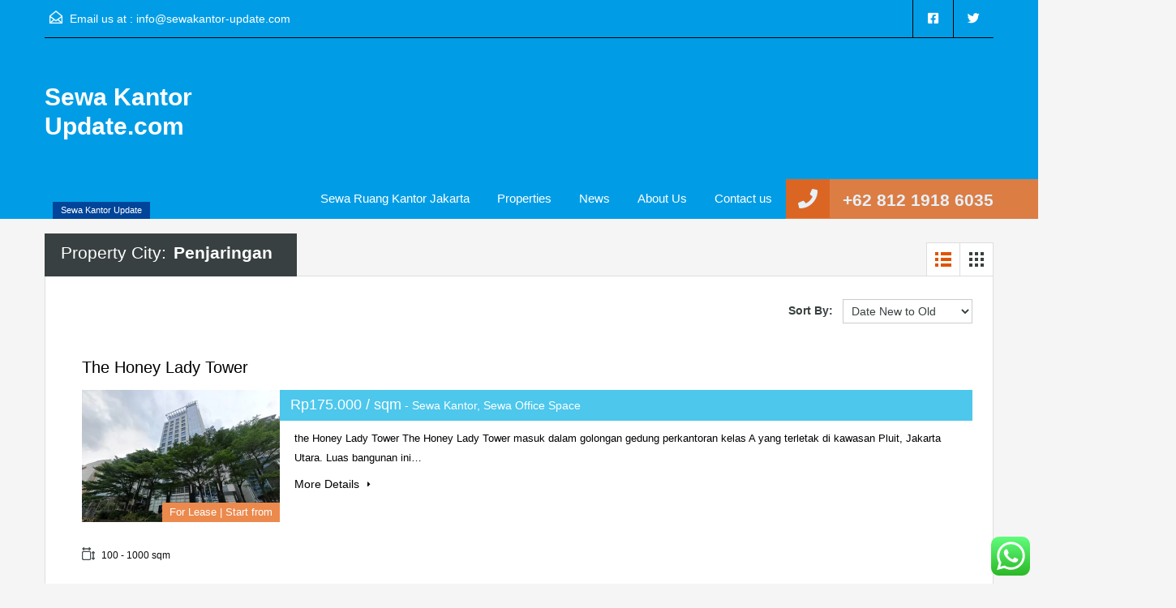

--- FILE ---
content_type: text/html; charset=UTF-8
request_url: https://www.sewakantor-update.com/property-city/penjaringan-penjaringan/
body_size: 24180
content:
<!doctype html>
<html lang="id">
<head>
    <meta charset="UTF-8">
    <meta name="viewport" content="width=device-width, initial-scale=1.0, maximum-scale=1.0, user-scalable=no">
    <link rel="profile" href="https://gmpg.org/xfn/11">
    <meta name="format-detection" content="telephone=no">
	<meta name='robots' content='index, follow, max-image-preview:large, max-snippet:-1, max-video-preview:-1' />
	<style>img:is([sizes="auto" i], [sizes^="auto," i]) { contain-intrinsic-size: 3000px 1500px }</style>
	
	<!-- This site is optimized with the Yoast SEO plugin v26.8 - https://yoast.com/product/yoast-seo-wordpress/ -->
	<title>Penjaringan Arsip - Sewa Kantor Update.com</title>
	<link rel="canonical" href="https://www.sewakantor-update.com/property-city/penjaringan-penjaringan/" />
	<meta property="og:locale" content="id_ID" />
	<meta property="og:type" content="article" />
	<meta property="og:title" content="Penjaringan Arsip - Sewa Kantor Update.com" />
	<meta property="og:url" content="https://www.sewakantor-update.com/property-city/penjaringan-penjaringan/" />
	<meta property="og:site_name" content="Sewa Kantor Update.com" />
	<meta name="twitter:card" content="summary_large_image" />
	<script type="application/ld+json" class="yoast-schema-graph">{"@context":"https://schema.org","@graph":[{"@type":"CollectionPage","@id":"https://www.sewakantor-update.com/property-city/penjaringan-penjaringan/","url":"https://www.sewakantor-update.com/property-city/penjaringan-penjaringan/","name":"Penjaringan Arsip - Sewa Kantor Update.com","isPartOf":{"@id":"https://www.sewakantor-update.com/#website"},"primaryImageOfPage":{"@id":"https://www.sewakantor-update.com/property-city/penjaringan-penjaringan/#primaryimage"},"image":{"@id":"https://www.sewakantor-update.com/property-city/penjaringan-penjaringan/#primaryimage"},"thumbnailUrl":"https://www.sewakantor-update.com/wp-content/uploads/2017/03/thumb-8.webp","breadcrumb":{"@id":"https://www.sewakantor-update.com/property-city/penjaringan-penjaringan/#breadcrumb"},"inLanguage":"id"},{"@type":"ImageObject","inLanguage":"id","@id":"https://www.sewakantor-update.com/property-city/penjaringan-penjaringan/#primaryimage","url":"https://www.sewakantor-update.com/wp-content/uploads/2017/03/thumb-8.webp","contentUrl":"https://www.sewakantor-update.com/wp-content/uploads/2017/03/thumb-8.webp","width":1920,"height":1080},{"@type":"BreadcrumbList","@id":"https://www.sewakantor-update.com/property-city/penjaringan-penjaringan/#breadcrumb","itemListElement":[{"@type":"ListItem","position":1,"name":"Home","item":"https://www.sewakantor-update.com/"},{"@type":"ListItem","position":2,"name":"Dki Jakarta","item":"https://www.sewakantor-update.com/property-city/dki-jakarta/"},{"@type":"ListItem","position":3,"name":"Jakarta Utara","item":"https://www.sewakantor-update.com/property-city/jakarta-utara/"},{"@type":"ListItem","position":4,"name":"Penjaringan","item":"https://www.sewakantor-update.com/property-city/penjaringan/"},{"@type":"ListItem","position":5,"name":"Penjaringan"}]},{"@type":"WebSite","@id":"https://www.sewakantor-update.com/#website","url":"https://www.sewakantor-update.com/","name":"Sewa Kantor Update.com","description":"Sewa Kantor Update","publisher":{"@id":"https://www.sewakantor-update.com/#organization"},"potentialAction":[{"@type":"SearchAction","target":{"@type":"EntryPoint","urlTemplate":"https://www.sewakantor-update.com/?s={search_term_string}"},"query-input":{"@type":"PropertyValueSpecification","valueRequired":true,"valueName":"search_term_string"}}],"inLanguage":"id"},{"@type":"Organization","@id":"https://www.sewakantor-update.com/#organization","name":"Sewakantor-update","url":"https://www.sewakantor-update.com/","logo":{"@type":"ImageObject","inLanguage":"id","@id":"https://www.sewakantor-update.com/#/schema/logo/image/","url":"https://www.sewakantor-update.com/wp-content/uploads/2022/08/Charis-Mulia-Indonesia.webp","contentUrl":"https://www.sewakantor-update.com/wp-content/uploads/2022/08/Charis-Mulia-Indonesia.webp","width":1000,"height":338,"caption":"Sewakantor-update"},"image":{"@id":"https://www.sewakantor-update.com/#/schema/logo/image/"}}]}</script>
	<!-- / Yoast SEO plugin. -->


<link rel='dns-prefetch' href='//unpkg.com' />
<link rel='dns-prefetch' href='//www.google.com' />
<link rel='dns-prefetch' href='//www.googletagmanager.com' />
<link rel='dns-prefetch' href='//fonts.googleapis.com' />
<script type="text/javascript">
/* <![CDATA[ */
window._wpemojiSettings = {"baseUrl":"https:\/\/s.w.org\/images\/core\/emoji\/15.0.3\/72x72\/","ext":".png","svgUrl":"https:\/\/s.w.org\/images\/core\/emoji\/15.0.3\/svg\/","svgExt":".svg","source":{"concatemoji":"https:\/\/www.sewakantor-update.com\/wp-includes\/js\/wp-emoji-release.min.js?ver=e7360a2f37d258bd08ed40e048198e50"}};
/*! This file is auto-generated */
!function(i,n){var o,s,e;function c(e){try{var t={supportTests:e,timestamp:(new Date).valueOf()};sessionStorage.setItem(o,JSON.stringify(t))}catch(e){}}function p(e,t,n){e.clearRect(0,0,e.canvas.width,e.canvas.height),e.fillText(t,0,0);var t=new Uint32Array(e.getImageData(0,0,e.canvas.width,e.canvas.height).data),r=(e.clearRect(0,0,e.canvas.width,e.canvas.height),e.fillText(n,0,0),new Uint32Array(e.getImageData(0,0,e.canvas.width,e.canvas.height).data));return t.every(function(e,t){return e===r[t]})}function u(e,t,n){switch(t){case"flag":return n(e,"\ud83c\udff3\ufe0f\u200d\u26a7\ufe0f","\ud83c\udff3\ufe0f\u200b\u26a7\ufe0f")?!1:!n(e,"\ud83c\uddfa\ud83c\uddf3","\ud83c\uddfa\u200b\ud83c\uddf3")&&!n(e,"\ud83c\udff4\udb40\udc67\udb40\udc62\udb40\udc65\udb40\udc6e\udb40\udc67\udb40\udc7f","\ud83c\udff4\u200b\udb40\udc67\u200b\udb40\udc62\u200b\udb40\udc65\u200b\udb40\udc6e\u200b\udb40\udc67\u200b\udb40\udc7f");case"emoji":return!n(e,"\ud83d\udc26\u200d\u2b1b","\ud83d\udc26\u200b\u2b1b")}return!1}function f(e,t,n){var r="undefined"!=typeof WorkerGlobalScope&&self instanceof WorkerGlobalScope?new OffscreenCanvas(300,150):i.createElement("canvas"),a=r.getContext("2d",{willReadFrequently:!0}),o=(a.textBaseline="top",a.font="600 32px Arial",{});return e.forEach(function(e){o[e]=t(a,e,n)}),o}function t(e){var t=i.createElement("script");t.src=e,t.defer=!0,i.head.appendChild(t)}"undefined"!=typeof Promise&&(o="wpEmojiSettingsSupports",s=["flag","emoji"],n.supports={everything:!0,everythingExceptFlag:!0},e=new Promise(function(e){i.addEventListener("DOMContentLoaded",e,{once:!0})}),new Promise(function(t){var n=function(){try{var e=JSON.parse(sessionStorage.getItem(o));if("object"==typeof e&&"number"==typeof e.timestamp&&(new Date).valueOf()<e.timestamp+604800&&"object"==typeof e.supportTests)return e.supportTests}catch(e){}return null}();if(!n){if("undefined"!=typeof Worker&&"undefined"!=typeof OffscreenCanvas&&"undefined"!=typeof URL&&URL.createObjectURL&&"undefined"!=typeof Blob)try{var e="postMessage("+f.toString()+"("+[JSON.stringify(s),u.toString(),p.toString()].join(",")+"));",r=new Blob([e],{type:"text/javascript"}),a=new Worker(URL.createObjectURL(r),{name:"wpTestEmojiSupports"});return void(a.onmessage=function(e){c(n=e.data),a.terminate(),t(n)})}catch(e){}c(n=f(s,u,p))}t(n)}).then(function(e){for(var t in e)n.supports[t]=e[t],n.supports.everything=n.supports.everything&&n.supports[t],"flag"!==t&&(n.supports.everythingExceptFlag=n.supports.everythingExceptFlag&&n.supports[t]);n.supports.everythingExceptFlag=n.supports.everythingExceptFlag&&!n.supports.flag,n.DOMReady=!1,n.readyCallback=function(){n.DOMReady=!0}}).then(function(){return e}).then(function(){var e;n.supports.everything||(n.readyCallback(),(e=n.source||{}).concatemoji?t(e.concatemoji):e.wpemoji&&e.twemoji&&(t(e.twemoji),t(e.wpemoji)))}))}((window,document),window._wpemojiSettings);
/* ]]> */
</script>

<link rel='stylesheet' id='flatpickr-css' href='https://www.sewakantor-update.com/wp-content/plugins/elementor/assets/lib/flatpickr/flatpickr.min.css?ver=4.6.13' type='text/css' media='all' />
<style id='wp-emoji-styles-inline-css' type='text/css'>

	img.wp-smiley, img.emoji {
		display: inline !important;
		border: none !important;
		box-shadow: none !important;
		height: 1em !important;
		width: 1em !important;
		margin: 0 0.07em !important;
		vertical-align: -0.1em !important;
		background: none !important;
		padding: 0 !important;
	}
</style>
<link rel='stylesheet' id='wp-block-library-css' href='https://www.sewakantor-update.com/wp-includes/css/dist/block-library/style.min.css?ver=e7360a2f37d258bd08ed40e048198e50' type='text/css' media='all' />
<style id='wp-block-library-theme-inline-css' type='text/css'>
.wp-block-audio :where(figcaption){color:#555;font-size:13px;text-align:center}.is-dark-theme .wp-block-audio :where(figcaption){color:#ffffffa6}.wp-block-audio{margin:0 0 1em}.wp-block-code{border:1px solid #ccc;border-radius:4px;font-family:Menlo,Consolas,monaco,monospace;padding:.8em 1em}.wp-block-embed :where(figcaption){color:#555;font-size:13px;text-align:center}.is-dark-theme .wp-block-embed :where(figcaption){color:#ffffffa6}.wp-block-embed{margin:0 0 1em}.blocks-gallery-caption{color:#555;font-size:13px;text-align:center}.is-dark-theme .blocks-gallery-caption{color:#ffffffa6}:root :where(.wp-block-image figcaption){color:#555;font-size:13px;text-align:center}.is-dark-theme :root :where(.wp-block-image figcaption){color:#ffffffa6}.wp-block-image{margin:0 0 1em}.wp-block-pullquote{border-bottom:4px solid;border-top:4px solid;color:currentColor;margin-bottom:1.75em}.wp-block-pullquote cite,.wp-block-pullquote footer,.wp-block-pullquote__citation{color:currentColor;font-size:.8125em;font-style:normal;text-transform:uppercase}.wp-block-quote{border-left:.25em solid;margin:0 0 1.75em;padding-left:1em}.wp-block-quote cite,.wp-block-quote footer{color:currentColor;font-size:.8125em;font-style:normal;position:relative}.wp-block-quote:where(.has-text-align-right){border-left:none;border-right:.25em solid;padding-left:0;padding-right:1em}.wp-block-quote:where(.has-text-align-center){border:none;padding-left:0}.wp-block-quote.is-large,.wp-block-quote.is-style-large,.wp-block-quote:where(.is-style-plain){border:none}.wp-block-search .wp-block-search__label{font-weight:700}.wp-block-search__button{border:1px solid #ccc;padding:.375em .625em}:where(.wp-block-group.has-background){padding:1.25em 2.375em}.wp-block-separator.has-css-opacity{opacity:.4}.wp-block-separator{border:none;border-bottom:2px solid;margin-left:auto;margin-right:auto}.wp-block-separator.has-alpha-channel-opacity{opacity:1}.wp-block-separator:not(.is-style-wide):not(.is-style-dots){width:100px}.wp-block-separator.has-background:not(.is-style-dots){border-bottom:none;height:1px}.wp-block-separator.has-background:not(.is-style-wide):not(.is-style-dots){height:2px}.wp-block-table{margin:0 0 1em}.wp-block-table td,.wp-block-table th{word-break:normal}.wp-block-table :where(figcaption){color:#555;font-size:13px;text-align:center}.is-dark-theme .wp-block-table :where(figcaption){color:#ffffffa6}.wp-block-video :where(figcaption){color:#555;font-size:13px;text-align:center}.is-dark-theme .wp-block-video :where(figcaption){color:#ffffffa6}.wp-block-video{margin:0 0 1em}:root :where(.wp-block-template-part.has-background){margin-bottom:0;margin-top:0;padding:1.25em 2.375em}
</style>
<style id='classic-theme-styles-inline-css' type='text/css'>
/*! This file is auto-generated */
.wp-block-button__link{color:#fff;background-color:#32373c;border-radius:9999px;box-shadow:none;text-decoration:none;padding:calc(.667em + 2px) calc(1.333em + 2px);font-size:1.125em}.wp-block-file__button{background:#32373c;color:#fff;text-decoration:none}
</style>
<style id='global-styles-inline-css' type='text/css'>
:root{--wp--preset--aspect-ratio--square: 1;--wp--preset--aspect-ratio--4-3: 4/3;--wp--preset--aspect-ratio--3-4: 3/4;--wp--preset--aspect-ratio--3-2: 3/2;--wp--preset--aspect-ratio--2-3: 2/3;--wp--preset--aspect-ratio--16-9: 16/9;--wp--preset--aspect-ratio--9-16: 9/16;--wp--preset--color--black: #394041;--wp--preset--color--cyan-bluish-gray: #abb8c3;--wp--preset--color--white: #fff;--wp--preset--color--pale-pink: #f78da7;--wp--preset--color--vivid-red: #cf2e2e;--wp--preset--color--luminous-vivid-orange: #ff6900;--wp--preset--color--luminous-vivid-amber: #fcb900;--wp--preset--color--light-green-cyan: #7bdcb5;--wp--preset--color--vivid-green-cyan: #00d084;--wp--preset--color--pale-cyan-blue: #8ed1fc;--wp--preset--color--vivid-cyan-blue: #0693e3;--wp--preset--color--vivid-purple: #9b51e0;--wp--preset--color--primary: #ec894d;--wp--preset--color--orange-dark: #dc7d44;--wp--preset--color--secondary: #4dc7ec;--wp--preset--color--blue-dark: #37b3d9;--wp--preset--gradient--vivid-cyan-blue-to-vivid-purple: linear-gradient(135deg,rgba(6,147,227,1) 0%,rgb(155,81,224) 100%);--wp--preset--gradient--light-green-cyan-to-vivid-green-cyan: linear-gradient(135deg,rgb(122,220,180) 0%,rgb(0,208,130) 100%);--wp--preset--gradient--luminous-vivid-amber-to-luminous-vivid-orange: linear-gradient(135deg,rgba(252,185,0,1) 0%,rgba(255,105,0,1) 100%);--wp--preset--gradient--luminous-vivid-orange-to-vivid-red: linear-gradient(135deg,rgba(255,105,0,1) 0%,rgb(207,46,46) 100%);--wp--preset--gradient--very-light-gray-to-cyan-bluish-gray: linear-gradient(135deg,rgb(238,238,238) 0%,rgb(169,184,195) 100%);--wp--preset--gradient--cool-to-warm-spectrum: linear-gradient(135deg,rgb(74,234,220) 0%,rgb(151,120,209) 20%,rgb(207,42,186) 40%,rgb(238,44,130) 60%,rgb(251,105,98) 80%,rgb(254,248,76) 100%);--wp--preset--gradient--blush-light-purple: linear-gradient(135deg,rgb(255,206,236) 0%,rgb(152,150,240) 100%);--wp--preset--gradient--blush-bordeaux: linear-gradient(135deg,rgb(254,205,165) 0%,rgb(254,45,45) 50%,rgb(107,0,62) 100%);--wp--preset--gradient--luminous-dusk: linear-gradient(135deg,rgb(255,203,112) 0%,rgb(199,81,192) 50%,rgb(65,88,208) 100%);--wp--preset--gradient--pale-ocean: linear-gradient(135deg,rgb(255,245,203) 0%,rgb(182,227,212) 50%,rgb(51,167,181) 100%);--wp--preset--gradient--electric-grass: linear-gradient(135deg,rgb(202,248,128) 0%,rgb(113,206,126) 100%);--wp--preset--gradient--midnight: linear-gradient(135deg,rgb(2,3,129) 0%,rgb(40,116,252) 100%);--wp--preset--font-size--small: 14px;--wp--preset--font-size--medium: 20px;--wp--preset--font-size--large: 28px;--wp--preset--font-size--x-large: 42px;--wp--preset--font-size--normal: 16px;--wp--preset--font-size--huge: 36px;--wp--preset--spacing--20: 0.44rem;--wp--preset--spacing--30: 0.67rem;--wp--preset--spacing--40: 1rem;--wp--preset--spacing--50: 1.5rem;--wp--preset--spacing--60: 2.25rem;--wp--preset--spacing--70: 3.38rem;--wp--preset--spacing--80: 5.06rem;--wp--preset--shadow--natural: 6px 6px 9px rgba(0, 0, 0, 0.2);--wp--preset--shadow--deep: 12px 12px 50px rgba(0, 0, 0, 0.4);--wp--preset--shadow--sharp: 6px 6px 0px rgba(0, 0, 0, 0.2);--wp--preset--shadow--outlined: 6px 6px 0px -3px rgba(255, 255, 255, 1), 6px 6px rgba(0, 0, 0, 1);--wp--preset--shadow--crisp: 6px 6px 0px rgba(0, 0, 0, 1);}:where(.is-layout-flex){gap: 0.5em;}:where(.is-layout-grid){gap: 0.5em;}body .is-layout-flex{display: flex;}.is-layout-flex{flex-wrap: wrap;align-items: center;}.is-layout-flex > :is(*, div){margin: 0;}body .is-layout-grid{display: grid;}.is-layout-grid > :is(*, div){margin: 0;}:where(.wp-block-columns.is-layout-flex){gap: 2em;}:where(.wp-block-columns.is-layout-grid){gap: 2em;}:where(.wp-block-post-template.is-layout-flex){gap: 1.25em;}:where(.wp-block-post-template.is-layout-grid){gap: 1.25em;}.has-black-color{color: var(--wp--preset--color--black) !important;}.has-cyan-bluish-gray-color{color: var(--wp--preset--color--cyan-bluish-gray) !important;}.has-white-color{color: var(--wp--preset--color--white) !important;}.has-pale-pink-color{color: var(--wp--preset--color--pale-pink) !important;}.has-vivid-red-color{color: var(--wp--preset--color--vivid-red) !important;}.has-luminous-vivid-orange-color{color: var(--wp--preset--color--luminous-vivid-orange) !important;}.has-luminous-vivid-amber-color{color: var(--wp--preset--color--luminous-vivid-amber) !important;}.has-light-green-cyan-color{color: var(--wp--preset--color--light-green-cyan) !important;}.has-vivid-green-cyan-color{color: var(--wp--preset--color--vivid-green-cyan) !important;}.has-pale-cyan-blue-color{color: var(--wp--preset--color--pale-cyan-blue) !important;}.has-vivid-cyan-blue-color{color: var(--wp--preset--color--vivid-cyan-blue) !important;}.has-vivid-purple-color{color: var(--wp--preset--color--vivid-purple) !important;}.has-black-background-color{background-color: var(--wp--preset--color--black) !important;}.has-cyan-bluish-gray-background-color{background-color: var(--wp--preset--color--cyan-bluish-gray) !important;}.has-white-background-color{background-color: var(--wp--preset--color--white) !important;}.has-pale-pink-background-color{background-color: var(--wp--preset--color--pale-pink) !important;}.has-vivid-red-background-color{background-color: var(--wp--preset--color--vivid-red) !important;}.has-luminous-vivid-orange-background-color{background-color: var(--wp--preset--color--luminous-vivid-orange) !important;}.has-luminous-vivid-amber-background-color{background-color: var(--wp--preset--color--luminous-vivid-amber) !important;}.has-light-green-cyan-background-color{background-color: var(--wp--preset--color--light-green-cyan) !important;}.has-vivid-green-cyan-background-color{background-color: var(--wp--preset--color--vivid-green-cyan) !important;}.has-pale-cyan-blue-background-color{background-color: var(--wp--preset--color--pale-cyan-blue) !important;}.has-vivid-cyan-blue-background-color{background-color: var(--wp--preset--color--vivid-cyan-blue) !important;}.has-vivid-purple-background-color{background-color: var(--wp--preset--color--vivid-purple) !important;}.has-black-border-color{border-color: var(--wp--preset--color--black) !important;}.has-cyan-bluish-gray-border-color{border-color: var(--wp--preset--color--cyan-bluish-gray) !important;}.has-white-border-color{border-color: var(--wp--preset--color--white) !important;}.has-pale-pink-border-color{border-color: var(--wp--preset--color--pale-pink) !important;}.has-vivid-red-border-color{border-color: var(--wp--preset--color--vivid-red) !important;}.has-luminous-vivid-orange-border-color{border-color: var(--wp--preset--color--luminous-vivid-orange) !important;}.has-luminous-vivid-amber-border-color{border-color: var(--wp--preset--color--luminous-vivid-amber) !important;}.has-light-green-cyan-border-color{border-color: var(--wp--preset--color--light-green-cyan) !important;}.has-vivid-green-cyan-border-color{border-color: var(--wp--preset--color--vivid-green-cyan) !important;}.has-pale-cyan-blue-border-color{border-color: var(--wp--preset--color--pale-cyan-blue) !important;}.has-vivid-cyan-blue-border-color{border-color: var(--wp--preset--color--vivid-cyan-blue) !important;}.has-vivid-purple-border-color{border-color: var(--wp--preset--color--vivid-purple) !important;}.has-vivid-cyan-blue-to-vivid-purple-gradient-background{background: var(--wp--preset--gradient--vivid-cyan-blue-to-vivid-purple) !important;}.has-light-green-cyan-to-vivid-green-cyan-gradient-background{background: var(--wp--preset--gradient--light-green-cyan-to-vivid-green-cyan) !important;}.has-luminous-vivid-amber-to-luminous-vivid-orange-gradient-background{background: var(--wp--preset--gradient--luminous-vivid-amber-to-luminous-vivid-orange) !important;}.has-luminous-vivid-orange-to-vivid-red-gradient-background{background: var(--wp--preset--gradient--luminous-vivid-orange-to-vivid-red) !important;}.has-very-light-gray-to-cyan-bluish-gray-gradient-background{background: var(--wp--preset--gradient--very-light-gray-to-cyan-bluish-gray) !important;}.has-cool-to-warm-spectrum-gradient-background{background: var(--wp--preset--gradient--cool-to-warm-spectrum) !important;}.has-blush-light-purple-gradient-background{background: var(--wp--preset--gradient--blush-light-purple) !important;}.has-blush-bordeaux-gradient-background{background: var(--wp--preset--gradient--blush-bordeaux) !important;}.has-luminous-dusk-gradient-background{background: var(--wp--preset--gradient--luminous-dusk) !important;}.has-pale-ocean-gradient-background{background: var(--wp--preset--gradient--pale-ocean) !important;}.has-electric-grass-gradient-background{background: var(--wp--preset--gradient--electric-grass) !important;}.has-midnight-gradient-background{background: var(--wp--preset--gradient--midnight) !important;}.has-small-font-size{font-size: var(--wp--preset--font-size--small) !important;}.has-medium-font-size{font-size: var(--wp--preset--font-size--medium) !important;}.has-large-font-size{font-size: var(--wp--preset--font-size--large) !important;}.has-x-large-font-size{font-size: var(--wp--preset--font-size--x-large) !important;}
:where(.wp-block-post-template.is-layout-flex){gap: 1.25em;}:where(.wp-block-post-template.is-layout-grid){gap: 1.25em;}
:where(.wp-block-columns.is-layout-flex){gap: 2em;}:where(.wp-block-columns.is-layout-grid){gap: 2em;}
:root :where(.wp-block-pullquote){font-size: 1.5em;line-height: 1.6;}
</style>
<link rel='stylesheet' id='ccw_main_css-css' href='https://www.sewakantor-update.com/wp-content/plugins/click-to-chat-for-whatsapp/prev/assets/css/mainstyles.css?ver=4.36' type='text/css' media='all' />
<link rel='stylesheet' id='contact-form-7-css' href='https://www.sewakantor-update.com/wp-content/plugins/contact-form-7/includes/css/styles.css?ver=6.1.4' type='text/css' media='all' />
<style id='contact-form-7-inline-css' type='text/css'>
.wpcf7 .wpcf7-recaptcha iframe {margin-bottom: 0;}.wpcf7 .wpcf7-recaptcha[data-align="center"] > div {margin: 0 auto;}.wpcf7 .wpcf7-recaptcha[data-align="right"] > div {margin: 0 0 0 auto;}
</style>
<link rel='stylesheet' id='mortgage-calculator-css' href='https://www.sewakantor-update.com/wp-content/plugins/mortgage-calculator/css/main.css?ver=screen' type='text/css' media='all' />
<link rel='stylesheet' id='main-css-css' href='https://www.sewakantor-update.com/wp-content/themes/realhomes/assets/classic/styles/css/main.min.css?ver=4.3.5' type='text/css' media='all' />
<style id='main-css-inline-css' type='text/css'>
#scroll-top { bottom : 70px; }
::selection { background-color : #ec894d; }
::-moz-selection { background-color : #ec894d; }
.header-wrapper, #currency-switcher #selected-currency, #currency-switcher-list li { background-color : #09a5e3; }
#logo h2 a { color : #ffffff; }
#logo h2 a:hover, #logo h2 a:focus, #logo h2 a:active { color : #dbdbdb; }
.tag-line span { color : #ffffff; }
.tag-line span { background-color : #004599; }
.page-head .page-title span { color : #000000; }
.page-head .page-title span { background-color : #f5f4f3; }
.page-head p { color : #ffffff; }
.page-head p { background-color : #37B3D9; }
.header-wrapper, #contact-email, #contact-email a, .user-nav a, .social_networks li a, #currency-switcher #selected-currency, #currency-switcher-list li,.user-nav a:after { color : #ffffff; }
#contact-email svg .path { fill : #ffffff; }
#contact-email a:hover, .user-nav a:hover { color : #e0e0e0; }
#header-top, .social_networks li a, .user-nav a, .header-wrapper .social_networks, #currency-switcher #selected-currency, #currency-switcher-list li { border-color : #000000; }
.main-menu ul li a { color : #ffffff; }
.main-menu ul li.current-menu-ancestor > a, .main-menu ul li.current-menu-parent > a, .main-menu ul li.current-menu-item > a, .main-menu ul li.current_page_item > a, .main-menu ul li:hover > a, .main-menu ul li ul, .main-menu ul li ul li ul { background-color : #004599; }
.main-menu ul li ul li.current-menu-ancestor > a, 
				                .main-menu ul li ul li.current-menu-parent > a, 
				                .main-menu ul li ul li.current-menu-item > a, 
				                .main-menu ul li ul li.current_page_item > a, 
				                .main-menu ul li ul li:hover > a, 
				                .main-menu ul li ul, 
				                .main-menu ul li ul li a, 
				                .main-menu ul li ul li ul, 
				                .main-menu ul li ul li ul li a { color : #ffffff; }
.main-menu ul li ul li:hover > a, .main-menu ul li ul li ul li:hover > a { background-color : #dc7d44; }
.main-menu ul li .menu-item-desc { color : #004599; }
.main-menu ul li .menu-item-desc { background-color : #ffffff; }
.slide-description h3, .slide-description h3 a { color : #000000; }
.slide-description h3 a:hover, .slide-description h3 a:focus, .slide-description h3 a:active { color : #df5400; }
.slide-description p { color : #000000; }
.slide-description span { color : #df5400; }
.slide-description .know-more { color : #ffffff; }
.slide-description .know-more { background-color : #37b3d9; }
.slide-description .know-more:hover { background-color : #2aa6cc; }
.property-item { background-color : #ffffff; }
.property-item, .property-item .property-meta, .property-item .property-meta span { border-color : #ffffff; }
.property-item h4, .property-item h4 a, .es-carousel-wrapper ul li h4 a { color : #000000; }
.property-item h4 a:hover, .property-item h4 a:focus, .property-item h4 a:active, .es-carousel-wrapper ul li h4 a:hover, .es-carousel-wrapper ul li h4 a:focus, .es-carousel-wrapper ul li h4 a:active { color : #df5400; }
.property-item .price, .es-carousel-wrapper ul li .price, .property-item .price small { color : #ffffff; }
.property-item .price, .es-carousel-wrapper ul li .price { background-color : #4dc7ec; }
.property-item figure figcaption { color : #ffffff; }
.property-item figure figcaption { background-color : #ec894d; }
.property-item p, .es-carousel-wrapper ul li p { color : #000000; }
.more-details, .es-carousel-wrapper ul li p a { color : #000000; }
.more-details:hover, .more-details:focus, .more-details:active, .es-carousel-wrapper ul li p a:hover, .es-carousel-wrapper ul li p a:focus, .es-carousel-wrapper ul li p a:active { color : #df5400; }
.property-item .property-meta span { color : #0a0a0a; }
.property-item .property-meta { background-color : #ffffff; }
#footer-wrapper { background-color : #f5f5f5; }
#footer .widget .title { color : #394041; }
#footer .widget .textwidget, #footer .widget, #footer-bottom p { color : #8b9293; }
#footer .widget ul li a, #footer .widget a, #footer-bottom a { color : #75797A; }
#footer .widget ul li a:hover, #footer .widget ul li a:focus, #footer.widget ul li a:active, #footer .widget a:hover, #footer .widget a:focus, #footer .widget a:active, #footer-bottom a:hover, #footer-bottom a:focus, #footer-bottom a:active { color : #dc7d44; }
#footer-bottom { border-color : #dedede; }
.page-main .post-content .real-btn,
				               .single-post-main .post-content .real-btn,
				               .posts-main .post-footer .real-btn,
				               .real-btn { color : #ffffff; }
.posts-main .post-footer .real-btn, .real-btn { background-color : #004599; }
.page-main .post-content .real-btn:hover,
				               .posts-main .post-footer .real-btn:hover,
				               .single-post-main .post-content .real-btn:hover, .real-btn:hover, .real-btn.current { color : #ffffff; }
.posts-main .post-footer .real-btn:hover, .real-btn:hover, .real-btn.current { background-color : #e3712c; }
.home-features-section .headings h2,
							   .home-features-section .headings p,
							   .home-features-section .features-wrapper .features-single .feature-content h4,
							   .home-features-section .features-wrapper .features-single .feature-content p
								 { color : #FFFFFF; }

				.posts-main .post-content, 
				.posts-main .post-summary,
				.single-post-main .post-content,
				.single-post-main .post-summary,
				.search-post-main .post-content,
				.search-post-main .post-summary, 
				.archives-main .post-content,
				.archives-main .post-summary,
				.single article p,
				.single article ul,
				.single article ol,
				#overview .property-item .content,
				.inner-wrapper .hentry { color : #666666; }
.rh_comments__header,
							   #respond #reply-title
								 { border-top : 2px solid ; }
@media (min-width: 980px) {
.contact-number, .contact-number .outer-strip { background-color : #dc7d44; }
.contact-number { color : #e7eff7; }
.contact-number .fa-phone { background-color : #db6623; }
}
@media (max-width: 979px) {
}
@media (max-width: 767px) {
}

</style>
<link rel='stylesheet' id='inspiry-google-fonts-css' href='//fonts.googleapis.com/css?family=%3AArray&#038;subset=latin%2Clatin-ext&#038;display=fallback&#038;ver=4.3.5' type='text/css' media='all' />
<link rel='stylesheet' id='font-awesome-5-all-css' href='https://www.sewakantor-update.com/wp-content/themes/realhomes/common/font-awesome/css/all.min.css?ver=5.13.1' type='text/css' media='all' />
<link rel='stylesheet' id='vendors-css-css' href='https://www.sewakantor-update.com/wp-content/themes/realhomes/common/optimize/vendors.css?ver=4.3.5' type='text/css' media='all' />
<link rel='stylesheet' id='leaflet-css' href='https://unpkg.com/leaflet@1.3.4/dist/leaflet.css?ver=1.3.4' type='text/css' media='all' />
<link rel='stylesheet' id='inspiry-frontend-style-css' href='https://www.sewakantor-update.com/wp-content/themes/realhomes/common/css/frontend-styles.min.css?ver=4.3.5' type='text/css' media='all' />
<link rel='stylesheet' id='parent-default-css' href='https://www.sewakantor-update.com/wp-content/themes/realhomes/style.css?ver=e7360a2f37d258bd08ed40e048198e50' type='text/css' media='all' />
<link rel='stylesheet' id='parent-custom-css' href='https://www.sewakantor-update.com/wp-content/themes/realhomes/assets/classic/styles/css/custom.css?ver=4.3.5' type='text/css' media='all' />
<style id='parent-custom-inline-css' type='text/css'>
#scroll-top.show { bottom : 70px; }
:root{--realhomes-core-color-orange-light: #ec894d;--realhomes-core-color-orange-dark: #dc7d44;--realhomes-core-color-orange-glow: #e3712c;--realhomes-core-color-orange-burnt: #df5400;--realhomes-core-color-blue-light: #4dc7ec;--realhomes-core-color-blue-dark: #37b3d9;}
body{
font-family: '', ;
}
h1, h2, h3, h4, h5, h6,
            .inner-wrapper .hentry p.info,
            .inner-wrapper .hentry p.tip,
            .inner-wrapper .hentry p.success,
            .inner-wrapper .hentry p.error,
            .main-menu ul li a,
            .inspiry-social-login .wp-social-login-connect-with,
            #overview .share-label,
            #overview .common-label,
            #overview .video-label,
            #overview .attachments-label,
            #overview .map-label,
            #overview .floor-plans .floor-plans-label,
            #dsidx-listings .dsidx-address a,
            #dsidx-listings .dsidx-price,
            #dsidx-listings .dsidx-listing-container .dsidx-listing .dsidx-primary-data .dsidx-address a,
            body .rh_prop_card__details_elementor h3 a,
            body .rh_section__agents_elementor .rh_agent_elementor .rh_agent__details h3 a,
            body .classic_properties_elementor_wrapper .rhea_property_title a
            {
font-family: '', ;
}

            .real-btn, .btn-blue, .btn-grey, input[type="submit"], .sidebar .widget .dsidx-widget .submit,
            input[type="number"], input[type="date"], input[type="tel"], input[type="url"], input[type="email"], input[type="text"], input[type="password"], textarea,
            .selectwrap,
            .more-details,
            .slide-description span, .slide-description .know-more,
            .advance-search,
            .select2-container .select2-selection,
            .property-item h4, .property-item h4 a,
            .property-item .property-meta,
            .es-carousel-wrapper ul li h4, .es-carousel-wrapper ul li .property-item h4 a, .property-item h4 .es-carousel-wrapper ul li a, .es-carousel-wrapper ul li h4 a, .property-item h4 .es-carousel-wrapper ul li a a,
            .es-carousel-wrapper ul li .price,
            #footer .widget, #footer .widget .title,
            #footer-bottom,
            .widget, .widget .title, .widget ul li, .widget .enquiry-form .agent-form-title,
            #footer .widget ul.featured-properties li h4,
            #footer .widget ul.featured-properties li .property-item h4 a,
            .property-item h4 #footer .widget ul.featured-properties li a,
            #footer .widget ul.featured-properties li h4 a,
            .property-item h4 #footer .widget ul.featured-properties li a a,
            ul.featured-properties li h4,
            ul.featured-properties li .property-item h4 a,
            .property-item h4 ul.featured-properties li a,
            ul.featured-properties li h4 a,
            ul.featured-properties li .property-item h4 a a,
            .property-item h4 ul.featured-properties li a a,
            .page-head .page-title, .post-title, .post-title a,
            .post-meta, #comments-title, #contact-form #reply-title, #respond #reply-title, .form-heading, #contact-form, #respond,
            .contact-page, #overview, #overview .property-item .price,
            #overview .child-properties h3,
            #overview .agent-detail h3,
            .infoBox .prop-title a,
            .infoBox span.price,
            .detail .list-container h3,
            .about-agent .contact-types,
            .listing-layout h4, .listing-layout .property-item h4 a, .property-item h4 .listing-layout a,
            #filter-by,
            .gallery-item .item-title,
            .dsidx-results li.dsidx-prop-summary .dsidx-prop-title,
            #dsidx.dsidx-details #dsidx-actions,
            #dsidx.dsidx-details .dsidx-contact-form table label, #dsidx.dsidx-details .dsidx-contact-form table input[type=button],
            #dsidx-header table#dsidx-primary-data th, #dsidx-header table#dsidx-primary-data td
            .sidebar .widget .dsidx-slideshow .featured-listing h4, .sidebar .widget .dsidx-slideshow .featured-listing .property-item h4 a, .property-item h4 .sidebar .widget .dsidx-slideshow .featured-listing a,
            .sidebar .widget .dsidx-expanded .featured-listing h4, .sidebar .widget .dsidx-expanded .featured-listing .property-item h4 a, .property-item h4 .sidebar .widget .dsidx-expanded .featured-listing a,
            .sidebar .widget .dsidx-search-widget span.select-wrapper,
            .sidebar .widget .dsidx-search-widget .dsidx-search-button .submit,
            .sidebar .widget .dsidx-widget-single-listing h3.widget-title,
            .login-register .main-wrap h3,
            .login-register .info-text, .login-register input[type="text"], .login-register input[type="password"], .login-register label,
            .inspiry-social-login .wp-social-login-provider,
            .my-properties .main-wrap h3,
            .my-properties .alert-wrapper h5,
            .my-property .cell h5 
			{
font-family: '', ;
}
</style>
<link rel='stylesheet' id='child-default-css' href='https://www.sewakantor-update.com/wp-content/themes/realhomes-child/style.css?ver=1.0' type='text/css' media='all' />
<link rel='stylesheet' id='child-custom-css' href='https://www.sewakantor-update.com/wp-content/themes/realhomes-child/css/child-custom.css?ver=1.4' type='text/css' media='all' />
        <script>
			// Declare some common JS variables.
            var ajaxurl = "https://www.sewakantor-update.com/wp-admin/admin-ajax.php";
        </script>
		<script type="text/javascript" src="https://www.sewakantor-update.com/wp-includes/js/jquery/jquery.min.js?ver=3.7.1" id="jquery-core-js"></script>
<script type="text/javascript" src="https://www.sewakantor-update.com/wp-includes/js/jquery/jquery-migrate.min.js?ver=3.4.1" id="jquery-migrate-js"></script>
<script type="text/javascript" src="https://www.sewakantor-update.com/wp-content/plugins/sticky-ad-bar/js/sab_bar_script.js?ver=e7360a2f37d258bd08ed40e048198e50" id="sab_bar_script1-js"></script>
<script type="text/javascript" src="https://www.sewakantor-update.com/wp-content/plugins/sticky-ad-bar/js/jquery.cookie.js?ver=e7360a2f37d258bd08ed40e048198e50" id="sab_bar_script2-js"></script>

<!-- Potongan tag Google (gtag.js) ditambahkan oleh Site Kit -->
<!-- Snippet Google Analytics telah ditambahkan oleh Site Kit -->
<script type="text/javascript" src="https://www.googletagmanager.com/gtag/js?id=GT-TQDTWWBL" id="google_gtagjs-js" async></script>
<script type="text/javascript" id="google_gtagjs-js-after">
/* <![CDATA[ */
window.dataLayer = window.dataLayer || [];function gtag(){dataLayer.push(arguments);}
gtag("set","linker",{"domains":["www.sewakantor-update.com"]});
gtag("js", new Date());
gtag("set", "developer_id.dZTNiMT", true);
gtag("config", "GT-TQDTWWBL");
 window._googlesitekit = window._googlesitekit || {}; window._googlesitekit.throttledEvents = []; window._googlesitekit.gtagEvent = (name, data) => { var key = JSON.stringify( { name, data } ); if ( !! window._googlesitekit.throttledEvents[ key ] ) { return; } window._googlesitekit.throttledEvents[ key ] = true; setTimeout( () => { delete window._googlesitekit.throttledEvents[ key ]; }, 5 ); gtag( "event", name, { ...data, event_source: "site-kit" } ); }; 
/* ]]> */
</script>
<link rel="https://api.w.org/" href="https://www.sewakantor-update.com/wp-json/" /><link rel="alternate" title="JSON" type="application/json" href="https://www.sewakantor-update.com/wp-json/wp/v2/property-cities/679" /><link rel="EditURI" type="application/rsd+xml" title="RSD" href="https://www.sewakantor-update.com/xmlrpc.php?rsd" />

			<script type="text/javascript">
                var RecaptchaOptions = {
                    theme : 'custom', custom_theme_widget : 'recaptcha_widget'
                };
			</script>
			<meta name="generator" content="Site Kit by Google 1.170.0" /><!-- Global site tag (gtag.js) - Google Analytics -->
<script async src="https://www.googletagmanager.com/gtag/js?id=G-P2JXQQ3GZS"></script>
<script>
  window.dataLayer = window.dataLayer || [];
  function gtag(){dataLayer.push(arguments);}
  gtag('js', new Date());

  gtag('config', 'G-P2JXQQ3GZS');
</script>	<!-- Favicon Start -->
		<!-- Favicon Version 2.1 : Site : Visit Superbcodes.com-->
				<link rel="icon" href="https://www.sewakantor-update.com/wp-content/uploads/2020/02/ico.png" type="image/x-icon" />
			<!-- Favicom End -->
	<meta name="generator" content="Elementor 3.34.1; features: additional_custom_breakpoints; settings: css_print_method-external, google_font-enabled, font_display-auto">
			<style>
				.e-con.e-parent:nth-of-type(n+4):not(.e-lazyloaded):not(.e-no-lazyload),
				.e-con.e-parent:nth-of-type(n+4):not(.e-lazyloaded):not(.e-no-lazyload) * {
					background-image: none !important;
				}
				@media screen and (max-height: 1024px) {
					.e-con.e-parent:nth-of-type(n+3):not(.e-lazyloaded):not(.e-no-lazyload),
					.e-con.e-parent:nth-of-type(n+3):not(.e-lazyloaded):not(.e-no-lazyload) * {
						background-image: none !important;
					}
				}
				@media screen and (max-height: 640px) {
					.e-con.e-parent:nth-of-type(n+2):not(.e-lazyloaded):not(.e-no-lazyload),
					.e-con.e-parent:nth-of-type(n+2):not(.e-lazyloaded):not(.e-no-lazyload) * {
						background-image: none !important;
					}
				}
			</style>
			<link rel="icon" href="https://www.sewakantor-update.com/wp-content/uploads/2022/08/cropped-Charis-Mulia-Indonesia-32x32.webp" sizes="32x32" />
<link rel="icon" href="https://www.sewakantor-update.com/wp-content/uploads/2022/08/cropped-Charis-Mulia-Indonesia-192x192.webp" sizes="192x192" />
<link rel="apple-touch-icon" href="https://www.sewakantor-update.com/wp-content/uploads/2022/08/cropped-Charis-Mulia-Indonesia-180x180.webp" />
<meta name="msapplication-TileImage" content="https://www.sewakantor-update.com/wp-content/uploads/2022/08/cropped-Charis-Mulia-Indonesia-270x270.webp" />
		<style type="text/css" id="wp-custom-css">
			#map-head{
	visibility:hidden;
	height: 0;
}

@media only screen and (max-width: 767px) {
	pre{
		font-size : 75%;
	}
}

.tag-line{
	padding-top: 70px;
	margin-left: 10px;
}

.page-head{
	background-image : none;
}		</style>
		</head>
<body data-rsssl=1 class="archive tax-property-city term-penjaringan-penjaringan term-679 wp-embed-responsive design_classic sticky-header inspiry_body_floating_features_show realhomes-content-fullwidth property-listing-sidebar-inactive elementor-default elementor-kit-27179">
    <div class="rh_classic_sticky_header">
		<div class="rh_sticky_header_container">
    <div class="header_logo">
		    <h2 class="logo-heading">
        <a href="https://www.sewakantor-update.com" title="Sewa Kantor Update.com">Sewa Kantor Update.com</a>
    </h2>
	    <div class="tag-line"><span>Sewa Kantor Update</span></div>
    </div>
    <div class="main-menu">
		<div class="menu-menu-utama-container"><ul id="menu-menu-utama" class="rh_menu__main_menu clearfix"><li id="menu-item-27153" class="menu-item menu-item-type-post_type menu-item-object-page menu-item-home menu-item-27153"><a href="https://www.sewakantor-update.com/">Sewa Ruang Kantor Jakarta</a></li>
<li id="menu-item-27775" class="menu-item menu-item-type-post_type_archive menu-item-object-property menu-item-27775"><a href="https://www.sewakantor-update.com/property/">Properties</a></li>
<li id="menu-item-27154" class="menu-item menu-item-type-post_type menu-item-object-page current_page_parent menu-item-27154"><a href="https://www.sewakantor-update.com/news/">News</a></li>
<li id="menu-item-27156" class="menu-item menu-item-type-post_type menu-item-object-page menu-item-has-children menu-item-27156"><a href="https://www.sewakantor-update.com/about-us/">About Us</a>
<ul class="sub-menu">
	<li id="menu-item-27162" class="menu-item menu-item-type-custom menu-item-object-custom menu-item-27162"><a href="http://charisindonesia.com/office-leasing-and-strata/">Office Leasing And Strata</a></li>
	<li id="menu-item-27163" class="menu-item menu-item-type-custom menu-item-object-custom menu-item-27163"><a href="http://charisindonesia.com/building-management-services/">Property Management Services</a></li>
	<li id="menu-item-27164" class="menu-item menu-item-type-custom menu-item-object-custom menu-item-27164"><a href="http://charisindonesia.com/contractor/">Contractor and Interior Design</a></li>
	<li id="menu-item-27165" class="menu-item menu-item-type-custom menu-item-object-custom menu-item-27165"><a href="/it-support-system/">IT Support System</a></li>
	<li id="menu-item-27166" class="menu-item menu-item-type-custom menu-item-object-custom menu-item-27166"><a href="http://charisindonesia.com/office-mover/">Office Mover</a></li>
</ul>
</li>
<li id="menu-item-27155" class="menu-item menu-item-type-post_type menu-item-object-page menu-item-27155"><a href="https://www.sewakantor-update.com/contact-us/">Contact us</a></li>
</ul></div>    </div>
</div>    </div>
	
<!-- Start Header -->
<div class="header-wrapper">

	<div class="container"><!-- Start Header Container -->

		
<header id="header" class="clearfix">

	<div id="header-top" class="clearfix">

        <!--mail-->
		    <div id="contact-email">
		<svg xmlns="http://www.w3.org/2000/svg" xmlns:xlink="http://www.w3.org/1999/xlink" version="1.1" x="0px" y="0px" width="16px" height="16px" viewBox="0 0 24 24" enable-background="new 0 0 24 24" xml:space="preserve">
<path class="path" d="M8.174 15.926l-6.799 5.438c-0.431 0.346-0.501 0.975-0.156 1.406s0.974 0.5 1.4 0.156l7.211-5.769L8.174 15.926z"/>
<path class="path" d="M15.838 15.936l-1.685 1.214l7.222 5.777c0.433 0.3 1.1 0.3 1.406-0.156c0.345-0.432 0.274-1.061-0.157-1.406 L15.838 15.936z"/>
<polygon class="path" points="1,10.2 1.6,10.9 12,2.6 22,10.6 22,22 2,22 2,10.2 1,10.2 1.6,10.9 1,10.2 0,10.2 0,24 24,24 24,9.7 12,0 0,9.7 0,10.2 1,10.2 1,10.2"/>
<polygon class="path" points="23.6,11.7 12.6,19.7 11.4,19.7 0.4,11.7 0.4,11.7 0.4,11.7 1.6,10.1 12,17.6 22.4,10.1"/>
</svg>
Email us at :
        <a href="mailto:i&#110;&#102;o&#64;&#115;&#101;wak&#97;&#110;tor-&#117;p&#100;a&#116;e&#46;co&#109;">&#105;nf&#111;&#64;s&#101;&#119;&#97;&#107;anto&#114;-u&#112;&#100;a&#116;e&#46;&#99;&#111;m</a>
    </div>
	
        <!-- Social Navigation -->
		<ul class="social_networks clearfix"><li class="facebook"><a href="#" target="_blank"><i class="fab fa-facebook-square fa-lg"></i></a></li><li class="twitter"><a href="#" target="_blank"><i class="fab fa-twitter fa-lg"></i></a></li></ul>
        <!-- User Navigation -->
		
	</div>

	<!-- Logo -->
	<div id="logo">
            <h2 class="logo-heading">
        <a href="https://www.sewakantor-update.com" title="Sewa Kantor Update.com">Sewa Kantor Update.com</a>
    </h2>
	    <div class="tag-line"><span>Sewa Kantor Update</span></div>
	</div>


	<div class="menu-and-contact-wrap">
		    <h2 class="contact-number"><i class=" fas fa-phone"></i>

		        <a class="rh_make_a_call" target="_blank" href="tel://6281219186035"
           title="Make a Call">+62 812 1918 6035</a>
        <span class="outer-strip"></span>
    </h2>
	
		<!-- Start Main Menu-->
		<nav class="main-menu">
			<div class="rh_menu__hamburger hamburger hamburger--squeeze">
				<div class="hamburger-box">
					<div class="hamburger-inner"></div>
				</div>
				<p>Menu</p>
			</div>
			<div class="menu-menu-utama-container"><ul id="menu-menu-utama-1" class="rh_menu__main_menu clearfix"><li class="menu-item menu-item-type-post_type menu-item-object-page menu-item-home menu-item-27153"><a href="https://www.sewakantor-update.com/">Sewa Ruang Kantor Jakarta</a></li>
<li class="menu-item menu-item-type-post_type_archive menu-item-object-property menu-item-27775"><a href="https://www.sewakantor-update.com/property/">Properties</a></li>
<li class="menu-item menu-item-type-post_type menu-item-object-page current_page_parent menu-item-27154"><a href="https://www.sewakantor-update.com/news/">News</a></li>
<li class="menu-item menu-item-type-post_type menu-item-object-page menu-item-has-children menu-item-27156"><a href="https://www.sewakantor-update.com/about-us/">About Us</a>
<ul class="sub-menu">
	<li class="menu-item menu-item-type-custom menu-item-object-custom menu-item-27162"><a href="http://charisindonesia.com/office-leasing-and-strata/">Office Leasing And Strata</a></li>
	<li class="menu-item menu-item-type-custom menu-item-object-custom menu-item-27163"><a href="http://charisindonesia.com/building-management-services/">Property Management Services</a></li>
	<li class="menu-item menu-item-type-custom menu-item-object-custom menu-item-27164"><a href="http://charisindonesia.com/contractor/">Contractor and Interior Design</a></li>
	<li class="menu-item menu-item-type-custom menu-item-object-custom menu-item-27165"><a href="/it-support-system/">IT Support System</a></li>
	<li class="menu-item menu-item-type-custom menu-item-object-custom menu-item-27166"><a href="http://charisindonesia.com/office-mover/">Office Mover</a></li>
</ul>
</li>
<li class="menu-item menu-item-type-post_type menu-item-object-page menu-item-27155"><a href="https://www.sewakantor-update.com/contact-us/">Contact us</a></li>
</ul></div><div class="menu-main-menu-container"><ul id="menu-main-menu" class="rh_menu__responsive clearfix"><li id="menu-item-27128" class="menu-item menu-item-type-post_type menu-item-object-page menu-item-home menu-item-27128"><a href="https://www.sewakantor-update.com/">Sewa Ruang Kantor Jakarta</a></li>
<li id="menu-item-27777" class="menu-item menu-item-type-post_type_archive menu-item-object-property menu-item-27777"><a href="https://www.sewakantor-update.com/property/">Properties</a></li>
<li id="menu-item-27129" class="menu-item menu-item-type-post_type menu-item-object-page current_page_parent menu-item-27129"><a href="https://www.sewakantor-update.com/news/">News</a></li>
<li id="menu-item-27130" class="menu-item menu-item-type-post_type menu-item-object-page menu-item-has-children menu-item-27130"><a href="https://www.sewakantor-update.com/about-us/">About Us</a>
<ul class="sub-menu">
	<li id="menu-item-27148" class="menu-item menu-item-type-taxonomy menu-item-object-category menu-item-27148"><a href="https://www.sewakantor-update.com/office-leasing-and-strata/">Office Leasing And Strata<span class="menu-item-desc">OFFICE SPACE FOR LEASE &#038; STRATA Office leasing and strata division covered of consultancy services for the Lease and Strata Office space Jakarta and other big cities in Indonesia. Office lease and strata division is providing a solutions in every select Office and units Strata are our objectivity and our mission in serving clients. in order to have the best option of their new office. Our database includes leasing office space – office buildings in all areas in Jakarta and many big cities in Indonesia. Our clients can access directly the selection of premise availability for rent. by sending the inquiry to our official website. at &#x69;&#x6e;&#x66;&#111;&#64;Ch&#x61;&#x72;&#x69;&#x73;&#105;&#110;do&#x6e;&#x65;&#x73;&#105;&#97;&#46;co&#x6d; or contacting us for consulting assistance directly. our professional marketing team is always ready to serve and help you. until you get a suitable and comfortable office space. About Us PT Charis Mulia Indonesia  is a private company engaged in property consultancy. established under the laws of the Republic of Indonesia. Charis Mulia Indonesia provides integrated services such as Property Advisory. Office Leasing and Strata. Contractors. Property Management. Building Management Services. Office Mover and IT Support System. On the basis of professionalism. extensive experience. and passion for providing the best service in the property…</span></a></li>
	<li id="menu-item-27149" class="menu-item menu-item-type-taxonomy menu-item-object-category menu-item-27149"><a href="https://www.sewakantor-update.com/property-management-services/">Property Management Services<span class="menu-item-desc">Property Management Services Charis Mulia Indonesia present and engaged in the Property Management Services for the management of a series of activities. With making preparations since the beginning-before and during. building operations. In order to achieve the main objective of building management organized and profitable. Our main goal is to provide service in the care of the assets of your company so well-preserved buildings. And has a high economic life with efficient operational costs. Satisfaction with the services provided. So that the building always has a maximum occupancy rate with a high occupancy rate. The cost of investments building and its facilities. can be quickly returned in accordance with what has been planned. We give a positive input to the building that will be / have been managed particularly with regard to ease of management operations later. Preparing regulations, rules, work procedures related to the activities of managing the building. both for general and administration, engineering, security, housekeeping, etc. to ensure the achievement of a quality plan management and services to the building that will be managed. PT Charis Mulia Indonesia  is a private company engaged in property consultancy, established under the laws of the Republic of Indonesia. Charis Mulia…</span></a></li>
	<li id="menu-item-27150" class="menu-item menu-item-type-taxonomy menu-item-object-category menu-item-27150"><a href="https://www.sewakantor-update.com/contractor-and-interior-design/">Contractor And Interior Design<span class="menu-item-desc">Contractor And Interior Design Contractor And Interior Design. A lot of businesses will get an initial estimate from their general contractor. and worry about the cost of fitting-out as the job goes on. However. fitting out can be a challenging task. It requires selecting a design, a fit out contractor, time, and budget and so on. It is important to select a fit out company that can transform the interior. And help manage every aspect of budget, and time. Many office fit out contractors in Jakarta specialize in specific areas, or have experience with different types of projects. Here are some useful tips before selecting the office fit-out should be remember, but not limited to; Find out which contractor suits you the best by arranging an initial meeting or interview. If your premises are small then light colours may work best. For better utilising your space, focus on multipurpose furniture. Don’t clutter your office with things that you no longer need. this will help in maximize your office space. and helps in your new office Fit-out design. Every business is as unique as the people who work in it. and their office space should reflect the individual nature of the…</span></a></li>
	<li id="menu-item-27151" class="menu-item menu-item-type-taxonomy menu-item-object-category menu-item-27151"><a href="https://www.sewakantor-update.com/it-support-system/">IT Support System<span class="menu-item-desc">IT Support System IT Support System and Maintenance. IT Support System is needed in every company. Most companies in the UK needs some level of IT support and computer maintenance. The amount of support. a company needs will depend on the number of employees. the type of work you do and what level of IT knowledge and skill people have within the company. coupled with the age of the equipment. If you’re a small business. you are unlikely to have. a dedicated IT professional on site. You may have a member of staff. who “looks after” the system. But. what would happen. if the system goes down or that person is on holiday. or off work due to illness? If your system is down for even 1 hour. the cost can be significant to any business. DEVELOPMENT It’s highly unlikely a small or medium sized business could afford. to pay for an individual. IT manager and so we have developed. a variety of IT maintenance solutions that can be tailored to suit your needs. As a small business ourselves. We have been able to develop a range of bespoke IT. Maintenance packages. That are tailored to your individual business need.…</span></a></li>
	<li id="menu-item-27152" class="menu-item menu-item-type-taxonomy menu-item-object-category menu-item-27152"><a href="https://www.sewakantor-update.com/office-mover/">Office Mover</a></li>
</ul>
</li>
<li id="menu-item-27131" class="menu-item menu-item-type-post_type menu-item-object-page menu-item-27131"><a href="https://www.sewakantor-update.com/contact-us/">Contact us</a></li>
<li id="menu-item-34060" class="menu-item menu-item-type-post_type menu-item-object-page menu-item-34060"><a href="https://www.sewakantor-update.com/fully-furnished-office/">Fully Furnished Office</a></li>
</ul></div>		</nav>
		<!-- End Main Menu -->
	</div>

</header>

	</div> <!-- End Header Container -->

</div><!-- End Header -->

	
<!-- Markup to Handle Map ( Both Google and Open Street ) -->
<div id="map-head">
	<div id="listing-map"></div>
</div>
<div class="container contents listing-grid-layout">
	    <div class="row">
        <div class="span9 main-wrap">

            <!-- Main Content -->
            <div class="main">

                <section class="listing-layout ">

                                            <h1 class="title-heading">
		                    <span class="tax-title">Property City: </span>Penjaringan                        </h1>
	                    <div class="view-type clearfix">
		<a class="list active" href="https://www.sewakantor-update.com/property-city/penjaringan-penjaringan/?view=list">
		<svg version="1.1" xmlns="http://www.w3.org/2000/svg" xmlns:xlink="http://www.w3.org/1999/xlink" x="0px" y="0px"
	 width="24px" height="24px" viewBox="0 0 24 24" enable-background="new 0 0 24 24" xml:space="preserve">
<rect class="boxes" x="9" y="3" width="13" height="4"/>
<rect class="boxes" x="9" y="10" width="13" height="4"/>
<rect class="boxes" x="9" y="17" width="13" height="4"/>
<rect class="boxes" x="2" y="3" width="4" height="4"/>
<rect class="boxes" x="2" y="10" width="4" height="4"/>
<rect class="boxes" x="2" y="17" width="4" height="4"/>
<path fill="none" d="M0,0h24v24H0V0z"/>
</svg>	</a>
	<a class="grid " href="https://www.sewakantor-update.com/property-city/penjaringan-penjaringan/?view=grid">
		<svg version="1.1" xmlns="http://www.w3.org/2000/svg" xmlns:xlink="http://www.w3.org/1999/xlink" x="0px" y="0px"
	 width="24px" height="24px" viewBox="0 0 24 24" enable-background="new 0 0 24 24" xml:space="preserve">
<rect class="boxes" x="10" y="3" width="4" height="4"/>
<rect class="boxes" x="10" y="10" width="4" height="4"/>
<rect class="boxes" x="10" y="17" width="4" height="4"/>
<rect class="boxes" x="17" y="3" width="4" height="4"/>
<rect class="boxes" x="17" y="10" width="4" height="4"/>
<rect class="boxes" x="17" y="17" width="4" height="4"/>
<rect class="boxes" x="3" y="3" width="4" height="4"/>
<rect class="boxes" x="3" y="10" width="4" height="4"/>
<rect class="boxes" x="3" y="17" width="4" height="4"/>
<path fill="none" d="M0,0h24v24H0V0z"/>
</svg>
	</a>
</div>

                    <div class="list-container clearfix">
                        <div class="sort-controls">
	<strong>Sort By:</strong>
	&nbsp;
		<select name="sort-properties" id="sort-properties" class="inspiry_select_picker_trigger">
        <option value="default">Default Order</option>
        <option value="title-asc" >Property Title A to Z</option>
        <option value="title-desc" >Property Title Z to A</option>
        <option value="price-asc" >Price Low to High</option>
        <option value="price-desc" >Price High to Low</option>
        <option value="date-asc" >Date Old to New</option>
        <option value="date-desc" selected>Date New to Old</option>
	</select>
</div>
<div class="property-item-wrapper rh_popup_info_map" data-RH-ID="RH-11127">
	<article class="property-item clearfix">

		<h4><a href="https://www.sewakantor-update.com/property/the-honey-lady-4/">The Honey Lady Tower</a></h4>

		<figure>
			<a href="https://www.sewakantor-update.com/property/the-honey-lady-4/">
				<img fetchpriority="high" width="488" height="326" src="https://www.sewakantor-update.com/wp-content/uploads/2017/03/thumb-8-488x326.webp" class="attachment-property-thumb-image size-property-thumb-image wp-post-image" alt="" decoding="async" />			</a>

			<figcaption class="for-lease">For Lease | Start from</figcaption>
		</figure>

		<div class="detail">
			<h5 class="price">
				 Rp175.000 / sqm<small> - Sewa kantor, Sewa office space</small>			</h5>

						<p>the Honey Lady Tower The Honey Lady Tower masuk dalam golongan gedung perkantoran kelas A yang terletak di kawasan Pluit, Jakarta Utara. Luas bangunan ini&hellip;</p>
			<a class="more-details" href="https://www.sewakantor-update.com/property/the-honey-lady-4/">More Details 				<i class="fas fa-caret-right"></i></a>
		</div>

		<div class="property-meta">
			<span class="property-meta-size" title="Area Size"><svg xmlns="http://www.w3.org/2000/svg" xmlns:xlink="http://www.w3.org/1999/xlink" version="1.1" x="0px" y="0px" width="16px" height="16px" viewBox="0 0 24 24" enable-background="new 0 0 24 24" xml:space="preserve">
<path class="path" d="M14 7.001H2.999C1.342 7 0 8.3 0 10v11c0 1.7 1.3 3 3 3H14c1.656 0 3-1.342 3-3V10 C17 8.3 15.7 7 14 7.001z M14.998 21c0 0.551-0.447 1-0.998 1.002H2.999C2.448 22 2 21.6 2 21V10 c0.001-0.551 0.449-0.999 1-0.999H14c0.551 0 1 0.4 1 0.999V21z"/>
<path class="path" d="M14.266 0.293c-0.395-0.391-1.034-0.391-1.429 0c-0.395 0.39-0.395 1 0 1.415L13.132 2H3.869l0.295-0.292 c0.395-0.391 0.395-1.025 0-1.415c-0.394-0.391-1.034-0.391-1.428 0L0 3l2.736 2.707c0.394 0.4 1 0.4 1.4 0 c0.395-0.391 0.395-1.023 0-1.414L3.869 4.001h9.263l-0.295 0.292c-0.395 0.392-0.395 1 0 1.414s1.034 0.4 1.4 0L17 3 L14.266 0.293z"/>
<path class="path" d="M18.293 9.734c-0.391 0.395-0.391 1 0 1.429s1.023 0.4 1.4 0L20 10.868v9.263l-0.292-0.295 c-0.392-0.395-1.024-0.395-1.415 0s-0.391 1 0 1.428L21 24l2.707-2.736c0.391-0.394 0.391-1.033 0-1.428s-1.023-0.395-1.414 0 l-0.292 0.295v-9.263l0.292 0.295c0.392 0.4 1 0.4 1.4 0s0.391-1.034 0-1.429L21 7L18.293 9.734z"/>
</svg>
100 - 1000&nbsp;sqm</span>		</div>

	</article>
</div>

<div class="property-item-wrapper rh_popup_info_map" data-RH-ID="RH-10684">
	<article class="property-item clearfix">

		<h4><a href="https://www.sewakantor-update.com/property/wisma-adr-2/">Wisma ADR</a></h4>

		<figure>
			<a href="https://www.sewakantor-update.com/property/wisma-adr-2/">
				<img width="488" height="326" src="https://www.sewakantor-update.com/wp-content/uploads/2017/02/thumb-58-488x326.webp" class="attachment-property-thumb-image size-property-thumb-image wp-post-image" alt="" decoding="async" />			</a>

			<figcaption class="inquire-for-detail">Inquire For Detail</figcaption>
		</figure>

		<div class="detail">
			<h5 class="price">
				<small> - Sewa kantor, Sewa office space</small>			</h5>

						<p>Wisma ADR Jln. Pluit Raya I no.1 Wisma ADR adalah sebuah gedung perkantoran yang terdapat di jalan Jln. Pluit Raya  Jakarta Utara. Wisma ADR adalah gedung&hellip;</p>
			<a class="more-details" href="https://www.sewakantor-update.com/property/wisma-adr-2/">More Details 				<i class="fas fa-caret-right"></i></a>
		</div>

		<div class="property-meta">
					</div>

	</article>
</div>

<div class="property-item-wrapper rh_popup_info_map" data-RH-ID="RH-10670">
	<article class="property-item clearfix">

		<h4><a href="https://www.sewakantor-update.com/property/pluit-junction-2/">Pluit Junction</a></h4>

		<figure>
			<a href="https://www.sewakantor-update.com/property/pluit-junction-2/">
				<img width="488" height="326" src="https://www.sewakantor-update.com/wp-content/uploads/2017/02/thumb-34-488x326.webp" class="attachment-property-thumb-image size-property-thumb-image wp-post-image" alt="" decoding="async" />			</a>

			<figcaption class="for-lease">For Lease | Start from</figcaption>
		</figure>

		<div class="detail">
			<h5 class="price">
				 Rp300.000 / sqm<small> - Sewa kantor, Sewa office space</small>			</h5>

						<p>Pluit Junction Pluit Junction adalah pusat perbelanjaan dan gaya hidup terkini, yang terletak di persimpangan Pluit Jakarta barat yang mudah diakses. Gedung yang mewah dan berteknologi tinggi&hellip;</p>
			<a class="more-details" href="https://www.sewakantor-update.com/property/pluit-junction-2/">More Details 				<i class="fas fa-caret-right"></i></a>
		</div>

		<div class="property-meta">
			<span class="property-meta-size" title="Area Size"><svg xmlns="http://www.w3.org/2000/svg" xmlns:xlink="http://www.w3.org/1999/xlink" version="1.1" x="0px" y="0px" width="16px" height="16px" viewBox="0 0 24 24" enable-background="new 0 0 24 24" xml:space="preserve">
<path class="path" d="M14 7.001H2.999C1.342 7 0 8.3 0 10v11c0 1.7 1.3 3 3 3H14c1.656 0 3-1.342 3-3V10 C17 8.3 15.7 7 14 7.001z M14.998 21c0 0.551-0.447 1-0.998 1.002H2.999C2.448 22 2 21.6 2 21V10 c0.001-0.551 0.449-0.999 1-0.999H14c0.551 0 1 0.4 1 0.999V21z"/>
<path class="path" d="M14.266 0.293c-0.395-0.391-1.034-0.391-1.429 0c-0.395 0.39-0.395 1 0 1.415L13.132 2H3.869l0.295-0.292 c0.395-0.391 0.395-1.025 0-1.415c-0.394-0.391-1.034-0.391-1.428 0L0 3l2.736 2.707c0.394 0.4 1 0.4 1.4 0 c0.395-0.391 0.395-1.023 0-1.414L3.869 4.001h9.263l-0.295 0.292c-0.395 0.392-0.395 1 0 1.414s1.034 0.4 1.4 0L17 3 L14.266 0.293z"/>
<path class="path" d="M18.293 9.734c-0.391 0.395-0.391 1 0 1.429s1.023 0.4 1.4 0L20 10.868v9.263l-0.292-0.295 c-0.392-0.395-1.024-0.395-1.415 0s-0.391 1 0 1.428L21 24l2.707-2.736c0.391-0.394 0.391-1.033 0-1.428s-1.023-0.395-1.414 0 l-0.292 0.295v-9.263l0.292 0.295c0.392 0.4 1 0.4 1.4 0s0.391-1.034 0-1.429L21 7L18.293 9.734z"/>
</svg>
100 - 1000&nbsp;sqm</span>		</div>

	</article>
</div>
                    </div>

                    
                </section>

            </div><!-- End Main Content -->

        </div> <!-- End span9 -->

        <div class="span3 sidebar-wrap">
    <aside class="sidebar">
		    </aside>
</div>
    </div><!-- End contents row -->
</div>

		<div class="container page-carousel">
			<div class="row">
				<div class="span12">
					<section class="brands-carousel clearfix">
													<h3 class="brands-carousel-title"><span>Partners</span></h3>
														<div class="brands-owl-carousel owl-carousel clearfix">
																	<div class="brands-carousel-item">
										<a target="_blank" href="" title="ZILINGO">
											<img width="600" height="200" src="https://www.sewakantor-update.com/wp-content/uploads/2018/08/6-600x200.png" class="attachment-partners-logo size-partners-logo wp-post-image" alt="ZILINGO" title="ZILINGO" decoding="async" />										</a>
									</div>
																		<div class="brands-carousel-item">
										<a target="_blank" href="" title="BANK SULUTGO">
											<img width="600" height="200" src="https://www.sewakantor-update.com/wp-content/uploads/2016/06/a12e-600x200.png" class="attachment-partners-logo size-partners-logo wp-post-image" alt="BANK SULUTGO" title="BANK SULUTGO" decoding="async" />										</a>
									</div>
																		<div class="brands-carousel-item">
										<a target="_blank" href="" title="PRUDENTIAL">
											<img width="600" height="200" src="https://www.sewakantor-update.com/wp-content/uploads/2016/06/1-600x200.png" class="attachment-partners-logo size-partners-logo wp-post-image" alt="PRUDENTIAL" title="PRUDENTIAL" decoding="async" />										</a>
									</div>
																		<div class="brands-carousel-item">
										<a target="_blank" href="" title="FREELANCER.COM">
											<img width="600" height="200" src="https://www.sewakantor-update.com/wp-content/uploads/2016/06/5-600x200.png" class="attachment-partners-logo size-partners-logo wp-post-image" alt="FREELANCER.COM" title="FREELANCER.COM" decoding="async" />										</a>
									</div>
																		<div class="brands-carousel-item">
										<a target="_blank" href="" title="MILLENNIUM PENATA FUTURES">
											<img width="600" height="200" src="https://www.sewakantor-update.com/wp-content/uploads/2016/06/2-600x200.png" class="attachment-partners-logo size-partners-logo wp-post-image" alt="MILLENNIUM PENATA FUTURES" title="MILLENNIUM PENATA FUTURES" decoding="async" />										</a>
									</div>
																		<div class="brands-carousel-item">
										<a target="_blank" href="" title="WIKA">
																					</a>
									</div>
																</div>
												</section>
				</div>
			</div>
		</div>
		<!-- Start Footer -->
<footer id="footer-wrapper">

	<div id="footer" class="container">

		<div class="row">
						<div class="span3">
				<section id="text-5" class="widget clearfix widget_text"><h3 class="title">About Sewakantor-update.com</h3>			<div class="textwidget"><p>Sewakantor-update.com  is a private company engaged in property consultancy, established under the laws of the Republic of Indonesia.</p>
<p>Sewakantor-update.com provides integrated services such as Property Advisory, Office Leasing and Strata, Contractors, Property Management, Building Management Services and  Office Mover.</p>
<p>On the basis of professionalism, extensive experience and passion for providing the best service in the property industry, Sewakantor-update.com  offers the commitment and dedication of a dynamic team of professional and personal service to our clients and customers covering all aspects of property consultancy.</p>
<p>Strong project management, High commitment and experience are the key to success Sewakantor-update.com during this time to be able to provide the best work and satisfaction to consumers.</p>
<p>VISION:</p>
<p>Being a national scale enterprise professional, competent, and knowledgeable in every aspect of property.</p>
<p>MISSION:</p>
<p>Create high-quality works that provide after-sales services and guarantee reliable customer and create a product that has value in helping each customer’s commitment to achieve its goal.</p>
</div>
		</section>			</div>
								<div class="span3">
						
		<section id="recent-posts-8" class="widget clearfix widget_recent_entries">
		<h3 class="title">Recent Posts</h3>
		<ul>
											<li>
					<a href="https://www.sewakantor-update.com/sewa-kantor-gedung-menara-sentraya-kebayoran-baru-jakarta/">Sewa Kantor Gedung Menara Sentraya Kebayoran Baru Jakarta</a>
									</li>
											<li>
					<a href="https://www.sewakantor-update.com/sewa-kantor-gedung-hans-wolter-place-kebayoran-baru-jakarta/">Sewa Kantor Gedung Hans Wolter Place Kebayoran Baru Jakarta</a>
									</li>
											<li>
					<a href="https://www.sewakantor-update.com/sewa-kantor-gedung-wisma-pmi-kebayoran-baru-jakarta/">Sewa Kantor Gedung Wisma PMI Kebayoran Baru Jakarta</a>
									</li>
											<li>
					<a href="https://www.sewakantor-update.com/sewa-kantor-gedung-wisma-prima-mampang-jakarta/">Sewa Kantor Gedung Wisma Prima Mampang Jakarta</a>
									</li>
											<li>
					<a href="https://www.sewakantor-update.com/sewa-kantor-gedung-plaza-basmar-mampang-jakarta/">Sewa Kantor Gedung Plaza Basmar Mampang Jakarta</a>
									</li>
											<li>
					<a href="https://www.sewakantor-update.com/sewa-kantor-gedung-nariba-office-suites-mampang-jakarta/">Sewa Kantor Gedung Nariba Office Suites Mampang Jakarta</a>
									</li>
											<li>
					<a href="https://www.sewakantor-update.com/sewa-kantor-gedung-wisma-mampang-mampang-jakarta/">Sewa Kantor Gedung Wisma Mampang Mampang Jakarta</a>
									</li>
											<li>
					<a href="https://www.sewakantor-update.com/sewa-kantor-gedung-blue-bird-tower-mampang-jakarta/">Sewa Kantor Gedung Blue Bird Tower Mampang Jakarta</a>
									</li>
											<li>
					<a href="https://www.sewakantor-update.com/sewa-kantor-gedung-ra-mampang-office-mampang-jakarta/">Sewa Kantor Gedung Ra Mampang Office Mampang Jakarta</a>
									</li>
											<li>
					<a href="https://www.sewakantor-update.com/sewa-kantor-gedung-menara-bank-mega-mampang-jakarta/">Sewa Kantor Gedung Menara Bank Mega Mampang Jakarta</a>
									</li>
											<li>
					<a href="https://www.sewakantor-update.com/sewa-kantor-gedung-graha-krama-yudha-mampang-jakarta/">Sewa Kantor Gedung Graha Krama Yudha Mampang Jakarta</a>
									</li>
											<li>
					<a href="https://www.sewakantor-update.com/sewa-kantor-gedung-graha-mampang-mampang-jakarta/">Sewa Kantor Gedung Graha Mampang Mampang Jakarta</a>
									</li>
											<li>
					<a href="https://www.sewakantor-update.com/sewa-kantor-gedung-graha-indomonang-mampang-jakarta/">Sewa Kantor Gedung Graha Indomonang Mampang Jakarta</a>
									</li>
											<li>
					<a href="https://www.sewakantor-update.com/sewa-kantor-gedung-mutiara-building-mampang-jakarta/">Sewa Kantor Gedung Mutiara Building Mampang Jakarta</a>
									</li>
											<li>
					<a href="https://www.sewakantor-update.com/sewa-kantor-gedung-gedung-fuyinto-sentra-mampang-jakarta/">Sewa Kantor Gedung Gedung Fuyinto Sentra Mampang Mampang Jakarta</a>
									</li>
											<li>
					<a href="https://www.sewakantor-update.com/sewa-kantor-gedung-gedung-otis-pejaten-jakarta/">Sewa Kantor Gedung Gedung Otis Pejaten Jakarta</a>
									</li>
											<li>
					<a href="https://www.sewakantor-update.com/sewa-kantor-gedung-graha-induk-kud-pejaten-jakarta/">Sewa Kantor Gedung Graha Induk &#8211; KUD Pejaten Jakarta</a>
									</li>
											<li>
					<a href="https://www.sewakantor-update.com/sewa-kantor-gedung-graha-arsa-pejaten-jakarta/">Sewa Kantor Gedung Graha Arsa Pejaten Jakarta</a>
									</li>
											<li>
					<a href="https://www.sewakantor-update.com/sewa-kantor-gedung-graha-inti-fauzi-pejaten-jakarta/">Sewa Kantor Gedung Graha Inti Fauzi Pejaten Jakarta</a>
									</li>
											<li>
					<a href="https://www.sewakantor-update.com/sewa-kantor-gedung-wisma-agung-kemang-jakarta/">Sewa Kantor Gedung Wisma Agung Kemang Jakarta</a>
									</li>
											<li>
					<a href="https://www.sewakantor-update.com/sewa-kantor-gedung-graha-kapital-1-kemang-jakarta/">Sewa Kantor Gedung Graha Kapital 1 Kemang Jakarta</a>
									</li>
											<li>
					<a href="https://www.sewakantor-update.com/sewa-kantor-gedung-plaza-city-view-kemang-jakarta/">Sewa Kantor Gedung Plaza City View Kemang Jakarta</a>
									</li>
											<li>
					<a href="https://www.sewakantor-update.com/sewa-kantor-gedung-graha-tirtadi-antasari-kemang-jakarta/">Sewa Kantor Gedung Graha Tirtadi Antasari Kemang Jakarta</a>
									</li>
											<li>
					<a href="https://www.sewakantor-update.com/sewa-kantor-gedung-kemang-square-kemang-jakarta/">Sewa Kantor Gedung Kemang Square Kemang Jakarta</a>
									</li>
											<li>
					<a href="https://www.sewakantor-update.com/sewa-kantor-gedung-wisma-kemang-kemang-jakarta/">Sewa Kantor Gedung Wisma Kemang Kemang Jakarta</a>
									</li>
											<li>
					<a href="https://www.sewakantor-update.com/sewa-kantor-gedung-kemang-point-kemang-jakarta/">Sewa Kantor Gedung Kemang Point Kemang Jakarta</a>
									</li>
											<li>
					<a href="https://www.sewakantor-update.com/sewa-kantor-gedung-haery-building-kemang-jakarta/">Sewa Kantor Gedung Haery Building Kemang Jakarta</a>
									</li>
											<li>
					<a href="https://www.sewakantor-update.com/sewa-kantor-gedung-ciputra-world-2-satrio-jakarta/">Sewa Kantor Gedung Ciputra World 2 Satrio Jakarta</a>
									</li>
											<li>
					<a href="https://www.sewakantor-update.com/sewa-kantor-gedung-satrio-tower-satrio-jakarta/">Sewa Kantor Gedung Satrio Tower Satrio Jakarta</a>
									</li>
											<li>
					<a href="https://www.sewakantor-update.com/sewa-kantor-gedung-mandiri-inhealth-tower-satrio-jakarta/">Sewa Kantor Gedung Mandiri Inhealth Tower Satrio Jakarta</a>
									</li>
					</ul>

		</section>					</div>
										<div class="clearfix visible-tablet"></div>
					<div class="span3">
						<section id="categories-5" class="widget clearfix widget_categories"><h3 class="title">Categories</h3>
			<ul>
					<li class="cat-item cat-item-242"><a href="https://www.sewakantor-update.com/aia-central/">AIA Central</a>
</li>
	<li class="cat-item cat-item-219"><a href="https://www.sewakantor-update.com/sewa-kantor-di-jakarta-selatan/axa-tower/">Axa Tower</a>
</li>
	<li class="cat-item cat-item-133"><a href="https://www.sewakantor-update.com/cari-kantor-jakarta/">Cari Kantor Jakarta</a>
</li>
	<li class="cat-item cat-item-123"><a href="https://www.sewakantor-update.com/centennial-tower/">Centennial Tower</a>
</li>
	<li class="cat-item cat-item-153"><a href="https://www.sewakantor-update.com/cimb-niaga-plaza-sudirman/">CIMB Niaga Plaza Sudirman</a>
</li>
	<li class="cat-item cat-item-158"><a href="https://www.sewakantor-update.com/ciputra-world-2-2/">Ciputra World 2</a>
</li>
	<li class="cat-item cat-item-3"><a href="https://www.sewakantor-update.com/contractor-and-interior-design/">Contractor And Interior Design</a>
</li>
	<li class="cat-item cat-item-169"><a href="https://www.sewakantor-update.com/dbs-bank-tower-kuningan/">DBS Bank Tower Kuningan</a>
</li>
	<li class="cat-item cat-item-173"><a href="https://www.sewakantor-update.com/deutsche-bank/">Deutsche Bank</a>
</li>
	<li class="cat-item cat-item-135"><a href="https://www.sewakantor-update.com/disewakan-kantor-full-furnished/">Disewakan kantor full furnished</a>
</li>
	<li class="cat-item cat-item-224"><a href="https://www.sewakantor-update.com/sewa-kantor-jakarta-terlengkap/gedung-arva-1/">Gedung Arva 1</a>
</li>
	<li class="cat-item cat-item-226"><a href="https://www.sewakantor-update.com/gedung-arva-2/">Gedung Arva 2</a>
</li>
	<li class="cat-item cat-item-228"><a href="https://www.sewakantor-update.com/sewa-kantor-di-jakarta-selatan/gedung-bank-panin-senayan/">Gedung Bank Panin Senayan</a>
</li>
	<li class="cat-item cat-item-323"><a href="https://www.sewakantor-update.com/gedung-konica/">Gedung Konica</a>
</li>
	<li class="cat-item cat-item-191"><a href="https://www.sewakantor-update.com/gedung-perkantoran-sudirman/">Gedung Perkantoran Sudirman</a>
</li>
	<li class="cat-item cat-item-193"><a href="https://www.sewakantor-update.com/gedung-perkantoran-thamrin/">Gedung Perkantoran Thamrin</a>
</li>
	<li class="cat-item cat-item-1"><a href="https://www.sewakantor-update.com/it-support-system/">IT Support System</a>
</li>
	<li class="cat-item cat-item-209"><a href="https://www.sewakantor-update.com/sewa-kantor-di-jakarta-selatan/kota-kasablanka-kokas/">Kota Kasablanka</a>
</li>
	<li class="cat-item cat-item-266"><a href="https://www.sewakantor-update.com/mangkuluhur-city-tower/">Mangkuluhur City Tower</a>
</li>
	<li class="cat-item cat-item-152"><a href="https://www.sewakantor-update.com/mayapada-tower-2-sudirman/">Mayapada Tower 2 Sudirman</a>
</li>
	<li class="cat-item cat-item-138"><a href="https://www.sewakantor-update.com/menara-anugrah/">Menara Anugrah</a>
</li>
	<li class="cat-item cat-item-304"><a href="https://www.sewakantor-update.com/menara-bca/">Menara BCA</a>
</li>
	<li class="cat-item cat-item-244"><a href="https://www.sewakantor-update.com/menara-btpn/">Menara BTPN</a>
</li>
	<li class="cat-item cat-item-127"><a href="https://www.sewakantor-update.com/menara-dea-tower-1/">Menara Dea Tower 1</a>
</li>
	<li class="cat-item cat-item-292"><a href="https://www.sewakantor-update.com/menara-global/">Menara Global</a>
</li>
	<li class="cat-item cat-item-314"><a href="https://www.sewakantor-update.com/menara-jamsostek/">Menara Jamsostek</a>
</li>
	<li class="cat-item cat-item-210"><a href="https://www.sewakantor-update.com/sewa-kantor-di-jakarta-selatan/menara-palma-rasuna-said-sewa-kantor-di-jakarta-selatan/">Menara Palma Rasuna Said</a>
</li>
	<li class="cat-item cat-item-263"><a href="https://www.sewakantor-update.com/menara-pertiwi/">Menara Pertiwi</a>
</li>
	<li class="cat-item cat-item-129"><a href="https://www.sewakantor-update.com/menara-prima-2/">Menara Prima 2</a>
</li>
	<li class="cat-item cat-item-164"><a href="https://www.sewakantor-update.com/menara-thamrin/">Menara Thamrin</a>
</li>
	<li class="cat-item cat-item-161"><a href="https://www.sewakantor-update.com/menara-topas/">Menara Topas</a>
</li>
	<li class="cat-item cat-item-2"><a href="https://www.sewakantor-update.com/office-leasing-and-strata/">Office Leasing And Strata</a>
</li>
	<li class="cat-item cat-item-5"><a href="https://www.sewakantor-update.com/office-mover/">Office Mover</a>
</li>
	<li class="cat-item cat-item-64"><a href="https://www.sewakantor-update.com/virtual-office/office-space/">Office Space</a>
</li>
	<li class="cat-item cat-item-4"><a href="https://www.sewakantor-update.com/property-management-services/">Property Management Services</a>
</li>
	<li class="cat-item cat-item-212"><a href="https://www.sewakantor-update.com/gedung-perkantoran-sudirman/prosperity-tower/">Prosperity Tower</a>
</li>
	<li class="cat-item cat-item-237"><a href="https://www.sewakantor-update.com/prosperity-tower-scbd/">Prosperity Tower SCBD</a>
</li>
	<li class="cat-item cat-item-144"><a href="https://www.sewakantor-update.com/rdtx-tower-mega-kuningan/">RDTX Tower Mega Kuningan</a>
</li>
	<li class="cat-item cat-item-238"><a href="https://www.sewakantor-update.com/sahid-sudirman-center/">Sahid Sudirman Center</a>
</li>
	<li class="cat-item cat-item-54"><a href="https://www.sewakantor-update.com/sewa-kantor-di-jakarta/sewa-kantor/">Sewa Kantor</a>
</li>
	<li class="cat-item cat-item-74"><a href="https://www.sewakantor-update.com/sewa-kantor-di-jakarta/">Sewa Kantor di jakarta</a>
</li>
	<li class="cat-item cat-item-416"><a href="https://www.sewakantor-update.com/sewa-kantor-di-jakarta-barat/">Sewa Kantor di Jakarta Barat</a>
</li>
	<li class="cat-item cat-item-414"><a href="https://www.sewakantor-update.com/sewa-kantor-di-jakarta-pusat/">Sewa Kantor di Jakarta Pusat</a>
</li>
	<li class="cat-item cat-item-131"><a href="https://www.sewakantor-update.com/sewa-kantor-di-jakarta-selatan/">Sewa Kantor di Jakarta Selatan</a>
</li>
	<li class="cat-item cat-item-415"><a href="https://www.sewakantor-update.com/sewa-kantor-di-jakarta-timur/">Sewa Kantor di Jakarta Timur</a>
</li>
	<li class="cat-item cat-item-417"><a href="https://www.sewakantor-update.com/sewa-kantor-di-jakarta-utara/">Sewa Kantor di Jakarta Utara</a>
</li>
	<li class="cat-item cat-item-424"><a href="https://www.sewakantor-update.com/sewa-kantor-di-mega-kuningan/">Sewa Kantor di Mega Kuningan</a>
</li>
	<li class="cat-item cat-item-295"><a href="https://www.sewakantor-update.com/sewa-kantor-di-menara-dea/">Sewa Kantor di Menara Dea</a>
</li>
	<li class="cat-item cat-item-137"><a href="https://www.sewakantor-update.com/sewa-kantor-di-rasuna-said/">Sewa Kantor di Rasuna Said</a>
</li>
	<li class="cat-item cat-item-423"><a href="https://www.sewakantor-update.com/sewa-kantor-di-slipi/">Sewa Kantor di Slipi</a>
</li>
	<li class="cat-item cat-item-422"><a href="https://www.sewakantor-update.com/sewa-kantor-di-sudirman/">Sewa Kantor di Sudirman</a>
</li>
	<li class="cat-item cat-item-418"><a href="https://www.sewakantor-update.com/sewa-kantor-di-tanah-abang/">Sewa Kantor di Tanah Abang</a>
</li>
	<li class="cat-item cat-item-421"><a href="https://www.sewakantor-update.com/sewa-kantor-di-tangerang/">Sewa Kantor di Tangerang</a>
</li>
	<li class="cat-item cat-item-301"><a href="https://www.sewakantor-update.com/sewa-kantor-di-tb-simatupang/">Sewa Kantor di TB Simatupang</a>
</li>
	<li class="cat-item cat-item-412"><a href="https://www.sewakantor-update.com/sewa-kantor-di-tb-simatupang/sewa-kantor-di-tb-simatupang-sewa-kantor-di-tb-simatupang/">Sewa Kantor di TB Simatupang</a>
</li>
	<li class="cat-item cat-item-134"><a href="https://www.sewakantor-update.com/sewa-kantor-di-thamrin/">Sewa Kantor di Thamrin</a>
</li>
	<li class="cat-item cat-item-132"><a href="https://www.sewakantor-update.com/sewa-kantor-jakarta/">sewa kantor jakarta</a>
</li>
	<li class="cat-item cat-item-146"><a href="https://www.sewakantor-update.com/sewa-kantor-jakarta-anz-tower/">Sewa Kantor Jakarta Anz Tower</a>
</li>
	<li class="cat-item cat-item-136"><a href="https://www.sewakantor-update.com/sewa-kantor-jakarta-terbaik/">Sewa Kantor Jakarta Terbaik</a>
</li>
	<li class="cat-item cat-item-130"><a href="https://www.sewakantor-update.com/sewa-kantor-jakarta-terlengkap/">Sewa Kantor Jakarta Terlengkap</a>
</li>
	<li class="cat-item cat-item-215"><a href="https://www.sewakantor-update.com/sewa-kantor-jakarta/sewa-kantor-jakarta-timur/">Sewa Kantor Jakarta Timur</a>
</li>
	<li class="cat-item cat-item-124"><a href="https://www.sewakantor-update.com/virtual-office/office-space/sewa-kantor-menara-palma-rasuna-said/">Sewa kantor Menara Palma Rasuna Said</a>
</li>
	<li class="cat-item cat-item-420"><a href="https://www.sewakantor-update.com/sewa-kantor-rasuna-said/">Sewa Kantor Rasuna Said</a>
</li>
	<li class="cat-item cat-item-293"><a href="https://www.sewakantor-update.com/sewa-perkantoran-jakarta-barat/">Sewa Perkantoran Jakarta Barat</a>
</li>
	<li class="cat-item cat-item-297"><a href="https://www.sewakantor-update.com/sewa-perkantoran-jakarta-pusat/">Sewa Perkantoran Jakarta Pusat</a>
</li>
	<li class="cat-item cat-item-163"><a href="https://www.sewakantor-update.com/sonatopas-tower/">Sonatopas Tower</a>
</li>
	<li class="cat-item cat-item-271"><a href="https://www.sewakantor-update.com/sopo-del/">SOPO DEL</a>
</li>
	<li class="cat-item cat-item-257"><a href="https://www.sewakantor-update.com/south-quarter/">South Quarter</a>
</li>
	<li class="cat-item cat-item-276"><a href="https://www.sewakantor-update.com/sudirman-7point8/">Sudirman 7point8</a>
</li>
	<li class="cat-item cat-item-280"><a href="https://www.sewakantor-update.com/the-plaza/">The Plaza</a>
</li>
	<li class="cat-item cat-item-251"><a href="https://www.sewakantor-update.com/the-suites-tower/">The Suites Tower</a>
</li>
	<li class="cat-item cat-item-269"><a href="https://www.sewakantor-update.com/treasury-tower/">Treasury Tower</a>
</li>
	<li class="cat-item cat-item-59"><a href="https://www.sewakantor-update.com/virtual-office/">Virtual Office</a>
</li>
	<li class="cat-item cat-item-246"><a href="https://www.sewakantor-update.com/wisma-mulia-2/">Wisma Mulia 2</a>
</li>
	<li class="cat-item cat-item-278"><a href="https://www.sewakantor-update.com/world-capital-tower/">World Capital Tower</a>
</li>
			</ul>

			</section>					</div>
										<div class="span3">
						<section id="text-6" class="widget clearfix widget_text"><h3 class="title">Contact Info</h3>			<div class="textwidget"><p>Phone:</p>
<p>021 50200 883, 0822 6066 8201 (office is temporary close &#8211; Work From Home due to covid 19 pandemic)</p>
<p>Sewakantor-update.com</p>
<p>Citylofts Sudirman ,17th Floor #22</p>
<p>Jl. KH Mas Mansyur No.121 Karet Tengsin</p>
<p>Jakarta Pusat 10220</p>
<p>Email: &#105;&#x6e;&#102;&#x6f;&#64;&#x73;e&#119;&#x61;&#107;&#x61;n&#x74;o&#114;&#x2d;&#117;&#x70;d&#x61;t&#101;&#x2e;&#99;&#x6f;m</p>
</div>
		</section>					</div>
							</div>

	</div>

	<div id="footer-bottom" class="container">
		<div class="row">
			<div class="span6">
				<p class="copyright">&copy; 2020 PT. Charis Mulia Indonesia</p>			</div>
			<div class="span6">
							</div>
		</div>
	</div>

</footer>
        <a href="#top" id="scroll-top" class="stp_right"><i class="fas fa-chevron-up"></i></a>
		    <div class="rh_wrapper_floating_features rh_floating_classic">
		            <div class="rh_wrapper_language_switcher ">
				            </div>
			    </div>
	<div class="rh_login_modal_wrapper rh_login_modal_classic">
    <div class="rh_login_modal_box ">
        <span class="rh_login_close"><i class="fas fa-times"></i></span>
		            <div class="rh_login_sides rh_login_quote_side"
				>
                <div class="rh_bg_layer"></div>
                <div class="rh_wapper_quote_contents">
                    <div class="rh_login_quote_box">
						                            <span class="rh_login_quote_mark">
                                <svg xmlns="http://www.w3.org/2000/svg" viewBox="0 0 38 28">
	<style type="text/css">

		.st0{fill-rule:evenodd;clip-rule:evenodd;}

	</style>
	<path class="st0" d="M33.2 2c-2.7 0-5.4 1.4-8 4.1 -2.7 2.6-4.3 6.2-4.3 9.9 -0.1 2.3 0.7 4.6 2.2 6.4 1.4 1.6 3.4 2.4 5.6 2.4 1.9 0 3.8-0.6 5.2-1.9 1.4-1.1 2.2-2.9 2.1-4.7 0.1-1.5-0.5-2.9-1.4-4 -0.9-1-2.2-1.6-3.6-1.6 -1.2 0.3-2.3 0.6-3.5 0.7 0.6-2.1 2.1-3.9 4.1-4.9l3.2-1.6C35.5 6.3 36 5.4 36 4.4 36 2.8 35.1 2 33.2 2L33.2 2zM12.7 15.8C11 16 9.4 16.6 8 17.5c-0.1-0.5-0.1-1-0.1-1.5 0.1-2 0.8-4 2.1-5.5 1.3-1.9 2-3.2 2-3.9 0-1.6-0.9-2.5-2.8-2.5 -1.5 0-3 1.3-4.6 3.8C2.9 10.3 2 13.2 2 16.2c-0.1 2.8 0.8 5.5 2.4 7.7 1.4 2 3.6 3.1 6 3.1 1.8 0.1 3.6-0.5 5-1.7 1.2-1.1 1.9-2.7 1.9-4.3C17.3 17.5 15.7 15.8 12.7 15.8L12.7 15.8 12.7 15.8z"/>
</svg>                            </span>
                            <p class="rh_login_quote">
								Owning a home is a keystone of wealth… both financial affluence and emotional security.                            </p>
							                                <span class="rh_login_quote_author">Suze Orman</span>
								                    </div>
					                        <div class="rh_login_date_box">
                            <span class="rh_login_date">Januari 21, 2026</span>
                            <span class="rh_login_day">Rabu!</span>
                        </div>
						
                </div>
            </div>
			        <div class="rh_login_sides rh_login_form_side">
			                <div class="rh_login_blog_name">
					Sewa Kantor Update.com                </div>
				
            <ul class="rh_login_tabs">
				                    <li class="rh_login_tab rh_login_target rh_active">Login</li>
					            </ul>

            <div class="rh_wrapper_login_forms">
                <div class="rh_form_modal rh_login_form rh_login_modal_show">

					

                    <form id="rh_modal__login_form" action="https://www.sewakantor-update.com/wp-admin/admin-ajax.php"
                          method="POST" enctype="multipart/form-data">
                        <label class="rh_modal_labels"
                               for="username">Username</label>
                        <input name="log" class="rh_modal_field focus-class" autocomplete="username" id="username"
                               type="text"
                               placeholder="Username"
                               title="Username" required autofocus/>
                        <div class="rh_wrapper_inline_labels">
                            <label class="rh_modal_labels rh_modal_label_password"
                                   for="password">Password</label>
                            <span class="rh_forget_password_trigger">Forget Password?</span>
                        </div>
                        <input name="pwd" class="rh_modal_field" autocomplete="current-password" id="password"
                               type="password"
                               placeholder="Password"
                               title="Password" required/>
						                                    <div class="rh_modal__recaptcha">
                                        <div class="inspiry-recaptcha-wrapper clearfix g-recaptcha-type-v2">
                                            <div class="inspiry-google-recaptcha"></div>
                                        </div>
                                    </div>
									                        <input type="hidden" name="action" value="inspiry_ajax_login"/>
						<input type="hidden" id="inspiry-secure-login" name="inspiry-secure-login" value="69fe5fd54b" /><input type="hidden" name="_wp_http_referer" value="/property-city/penjaringan-penjaringan/" />                        <input type="hidden" name="redirect_to"
                               value="https://www.sewakantor-update.com/property-city/penjaringan-penjaringan/"/>
						                            <button id="login-button"
                                    type="submit">Login</button>
							                    </form>

                </div>


                                <div class="rh_form_modal rh_password_reset_form">
                    <form action="https://www.sewakantor-update.com/wp-admin/admin-ajax.php" id="rh_modal__forgot_form"
                          method="post" enctype="multipart/form-data">
                        <input id="reset_username_or_email" name="reset_username_or_email" type="text"
                               placeholder="Username or Email"
                               class="rh_modal_field required"
                               title="Username or Email" required/>
						                                <div class="rh_modal__recaptcha">
                                    <div class="inspiry-recaptcha-wrapper clearfix g-recaptcha-type-v2">
                                        <div class="inspiry-google-recaptcha"></div>
                                    </div>
                                </div>
								                        <input type="hidden" name="action" value="inspiry_ajax_forgot"/>
                        <input type="hidden" name="user-cookie" value="1"/>
						<input type="hidden" id="inspiry-secure-reset" name="inspiry-secure-reset" value="6d7bdef843" /><input type="hidden" name="_wp_http_referer" value="/property-city/penjaringan-penjaringan/" />
						                            <button id="forgot-button"
                                    name="user-submit">Reset Password</button>
							

                    </form>

                </div>
            </div>

            <div class="inspiry_social_login">
				            </div>

            <div class="rh_modal_login_loader rh_modal_login_loader_hide rh_modal_login_classic">
	            <svg xmlns="http://www.w3.org/2000/svg" xmlns:xlink="http://www.w3.org/1999/xlink" width="32px" height="32px" viewBox="0 0 128 128" xml:space="preserve"><rect x="0" y="0" width="100%" height="100%" fill="#FFFFFF" /><g><path d="M75.4 126.63a11.43 11.43 0 0 1-2.1-22.65 40.9 40.9 0 0 0 30.5-30.6 11.4 11.4 0 1 1 22.27 4.87h.02a63.77 63.77 0 0 1-47.8 48.05v-.02a11.38 11.38 0 0 1-2.93.37z" fill="#1ea69a" fill-opacity="1"/><animateTransform attributeName="transform" type="rotate" from="0 64 64" to="360 64 64" dur="1000ms" repeatCount="indefinite"></animateTransform></g></svg>
            </div>

            <div class="rh_login_modal_messages rh_login_message_show">
                <span class="rh_login_close_message"><i class="fas fa-times"></i></span>
                <p id="forgot-error" class="rh_modal__msg"></p>
                <p id="forgot-message" class="rh_modal__msg"></p>

                <p id="register-message" class="rh_modal__msg"></p>
                <p id="register-error" class="rh_modal__msg"></p>

                <p id="login-message" class="rh_modal__msg"></p>
                <p id="login-error" class="rh_modal__msg"></p>
            </div>

        </div>
    </div>
</div>
			<script type="text/javascript">
                var reCAPTCHAWidgetIDs = [];
                var inspirySiteKey = '6LfH_GEUAAAAAMqmQAHEhbqo1NrCz0M2nm1Yk0-r';
                var reCAPTCHAType = 'v2';

                /**
                 * Render Google reCAPTCHA and store their widget IDs in an array
                 */
                var loadInspiryReCAPTCHA = function() {
                    jQuery( '.inspiry-google-recaptcha' ).each( function( index, el ) {
                        var tempWidgetID;
                        if ('v3' === reCAPTCHAType) {
                            tempWidgetID = grecaptcha.ready(function () {
                                grecaptcha.execute(inspirySiteKey, {action: 'homepage'}).then(function (token) {
									el.innerHTML = '';
                                    el.insertAdjacentHTML('beforeend', '<input type="hidden" name="g-recaptcha-response" value="' + token + '">');
                                });
                            });
                        } else {
                            tempWidgetID = grecaptcha.render(el, {
                                'sitekey': inspirySiteKey
                            });
                        }
                        reCAPTCHAWidgetIDs.push( tempWidgetID );
                    } );
                };

                /**
                 * For Google reCAPTCHA reset
                 */
                var inspiryResetReCAPTCHA = function() {
					if ('v3' === reCAPTCHAType) {
						loadInspiryReCAPTCHA();
					} else {
						if( typeof reCAPTCHAWidgetIDs != 'undefined' ) {
							var arrayLength = reCAPTCHAWidgetIDs.length;
							for( var i = 0; i < arrayLength; i++ ) {
								grecaptcha.reset( reCAPTCHAWidgetIDs[i] );
							}
						}
					}
                };
			</script>
			



			<style>
			:root {
				-webkit-user-select: none;
				-webkit-touch-callout: none;
				-ms-user-select: none;
				-moz-user-select: none;
				user-select: none;
			}
		</style>
		<script type="text/javascript">
			/*<![CDATA[*/
			document.oncontextmenu = function(event) {
				if (event.target.tagName != 'INPUT' && event.target.tagName != 'TEXTAREA') {
					event.preventDefault();
				}
			};
			document.ondragstart = function() {
				if (event.target.tagName != 'INPUT' && event.target.tagName != 'TEXTAREA') {
					event.preventDefault();
				}
			};
			/*]]>*/
		</script>
		<!-- Click to Chat - prev - https://holithemes.com/plugins/click-to-chat/ v4.36 -->

<div class="ccw_plugin chatbot" style="bottom:10px; right:10px;">
    <div class="ccw_style9 animated no-animation ccw-no-hover-an">
        <a target="_blank" href="https://api.whatsapp.com/send?phone=6281219186035&#038;text=Halo%20sewakantor-update.com" rel="noreferrer" class="img-icon-a nofocus">   
            <img class="img-icon ccw-analytics" id="style-9" data-ccw="style-9" style="height: 48px;" src="https://www.sewakantor-update.com/wp-content/plugins/click-to-chat-for-whatsapp/./new/inc/assets/img/whatsapp-icon-square.svg" alt="WhatsApp chat">
        </a>
    </div>
</div>			<script>
				const lazyloadRunObserver = () => {
					const lazyloadBackgrounds = document.querySelectorAll( `.e-con.e-parent:not(.e-lazyloaded)` );
					const lazyloadBackgroundObserver = new IntersectionObserver( ( entries ) => {
						entries.forEach( ( entry ) => {
							if ( entry.isIntersecting ) {
								let lazyloadBackground = entry.target;
								if( lazyloadBackground ) {
									lazyloadBackground.classList.add( 'e-lazyloaded' );
								}
								lazyloadBackgroundObserver.unobserve( entry.target );
							}
						});
					}, { rootMargin: '200px 0px 200px 0px' } );
					lazyloadBackgrounds.forEach( ( lazyloadBackground ) => {
						lazyloadBackgroundObserver.observe( lazyloadBackground );
					} );
				};
				const events = [
					'DOMContentLoaded',
					'elementor/lazyload/observe',
				];
				events.forEach( ( event ) => {
					document.addEventListener( event, lazyloadRunObserver );
				} );
			</script>
			
<script id="tmpl-rwmb-media-item" type="text/html">
	<input type="hidden" name="{{{ data.controller.fieldName }}}" value="{{{ data.id }}}" class="rwmb-media-input">
	<div class="rwmb-file-icon">
		<# if ( data.sizes ) { #>
			<# if ( data.sizes.thumbnail ) { #>
				<img src="{{{ data.sizes.thumbnail.url }}}">
			<# } else { #>
				<img src="{{{ data.sizes.full.url }}}">
			<# } #>
		<# } else { #>
			<# if ( data.image && data.image.src && data.image.src !== data.icon ) { #>
				<img src="{{ data.image.src }}" />
			<# } else { #>
				<img src="{{ data.icon }}" />
			<# } #>
		<# } #>
	</div>
	<div class="rwmb-file-info">
		<a href="{{{ data.url }}}" class="rwmb-file-title" target="_blank">
			<# if( data.title ) { #>
				{{{ data.title }}}
			<# } else { #>
				{{{ i18nRwmbMedia.noTitle }}}
			<# } #>
		</a>
		<div class="rwmb-file-name">{{{ data.filename }}}</div>
		<div class="rwmb-file-actions">
			<a class="rwmb-edit-media" title="{{{ i18nRwmbMedia.edit }}}" href="{{{ data.editLink }}}" target="_blank">
				{{{ i18nRwmbMedia.edit }}}
			</a>
			<a href="#" class="rwmb-remove-media" title="{{{ i18nRwmbMedia.remove }}}">
				{{{ i18nRwmbMedia.remove }}}
			</a>
		</div>
	</div>
</script>

<script id="tmpl-rwmb-media-status" type="text/html">
	<# if ( data.maxFiles > 0 ) { #>
		{{{ data.length }}}/{{{ data.maxFiles }}}
		<# if ( 1 < data.maxFiles ) { #>{{{ i18nRwmbMedia.multiple }}}<# } else {#>{{{ i18nRwmbMedia.single }}}<# } #>
	<# } #>
</script>

<script id="tmpl-rwmb-media-button" type="text/html">
	<a class="button">{{{ data.text }}}</a>
</script>

<script id="tmpl-rwmb-image-item" type="text/html">
	<input type="hidden" name="{{{ data.controller.fieldName }}}" value="{{{ data.id }}}" class="rwmb-media-input">
	<div class="rwmb-file-icon">
		<# if ( 'image' === data.type && data.sizes ) { #>
			<# if ( data.sizes[data.controller.imageSize] ) { #>
				<img src="{{{ data.sizes[data.controller.imageSize].url }}}">
			<# } else { #>
				<img src="{{{ data.sizes.full.url }}}">
			<# } #>
		<# } else { #>
			<# if ( data.image && data.image.src && data.image.src !== data.icon ) { #>
				<img src="{{ data.image.src }}" />
			<# } else { #>
				<img src="{{ data.icon }}" />
			<# } #>
		<# } #>
	</div>
	<div class="rwmb-image-overlay"></div>
	<div class="rwmb-image-actions">
		<a class="rwmb-image-edit rwmb-edit-media" title="{{{ i18nRwmbMedia.edit }}}" href="{{{ data.editLink }}}" target="_blank">
			<span class="dashicons dashicons-edit"></span>
		</a>
		<a href="#" class="rwmb-image-delete rwmb-remove-media" title="{{{ i18nRwmbMedia.remove }}}">
			<span class="dashicons dashicons-no-alt"></span>
		</a>
	</div>
</script>
<script type="text/javascript" src="https://www.sewakantor-update.com/wp-includes/js/jquery/ui/core.min.js?ver=1.13.3" id="jquery-ui-core-js"></script>
<script type="text/javascript" src="https://www.sewakantor-update.com/wp-includes/js/jquery/ui/mouse.min.js?ver=1.13.3" id="jquery-ui-mouse-js"></script>
<script type="text/javascript" src="https://www.sewakantor-update.com/wp-includes/js/jquery/ui/slider.min.js?ver=1.13.3" id="jquery-ui-slider-js"></script>
<script type="text/javascript" src="https://www.sewakantor-update.com/wp-content/plugins/realhomes-elementor-addon/elementor/js/jquery.ui.touch-punch.min.js?ver=2.3.5" id="jquery-ui-touch-punch-js"></script>
<script type="text/javascript" src="https://www.sewakantor-update.com/wp-content/plugins/elementor/assets/lib/flatpickr/flatpickr.min.js?ver=4.6.13" id="flatpickr-js"></script>
<script type="text/javascript" id="ccw_app-js-extra">
/* <![CDATA[ */
var ht_ccw_var = {"page_title":"The Honey Lady Tower","google_analytics":"","ga_category":"","ga_action":"","ga_label":""};
/* ]]> */
</script>
<script type="text/javascript" src="https://www.sewakantor-update.com/wp-content/plugins/click-to-chat-for-whatsapp/prev/assets/js/app.js?ver=4.36" id="ccw_app-js"></script>
<script type="text/javascript" src="https://www.sewakantor-update.com/wp-includes/js/dist/hooks.min.js?ver=4d63a3d491d11ffd8ac6" id="wp-hooks-js"></script>
<script type="text/javascript" src="https://www.sewakantor-update.com/wp-includes/js/dist/i18n.min.js?ver=5e580eb46a90c2b997e6" id="wp-i18n-js"></script>
<script type="text/javascript" id="wp-i18n-js-after">
/* <![CDATA[ */
wp.i18n.setLocaleData( { 'text direction\u0004ltr': [ 'ltr' ] } );
/* ]]> */
</script>
<script type="text/javascript" src="https://www.sewakantor-update.com/wp-content/plugins/contact-form-7/includes/swv/js/index.js?ver=6.1.4" id="swv-js"></script>
<script type="text/javascript" id="contact-form-7-js-translations">
/* <![CDATA[ */
( function( domain, translations ) {
	var localeData = translations.locale_data[ domain ] || translations.locale_data.messages;
	localeData[""].domain = domain;
	wp.i18n.setLocaleData( localeData, domain );
} )( "contact-form-7", {"translation-revision-date":"2025-08-05 08:34:12+0000","generator":"GlotPress\/4.0.3","domain":"messages","locale_data":{"messages":{"":{"domain":"messages","plural-forms":"nplurals=2; plural=n > 1;","lang":"id"},"Error:":["Eror:"]}},"comment":{"reference":"includes\/js\/index.js"}} );
/* ]]> */
</script>
<script type="text/javascript" id="contact-form-7-js-before">
/* <![CDATA[ */
var wpcf7 = {
    "api": {
        "root": "https:\/\/www.sewakantor-update.com\/wp-json\/",
        "namespace": "contact-form-7\/v1"
    },
    "cached": 1
};
/* ]]> */
</script>
<script type="text/javascript" src="https://www.sewakantor-update.com/wp-content/plugins/contact-form-7/includes/js/index.js?ver=6.1.4" id="contact-form-7-js"></script>
<script type="text/javascript" src="https://www.sewakantor-update.com/wp-includes/js/jquery/jquery.form.min.js?ver=4.3.0" id="jquery-form-js"></script>
<script type="text/javascript" src="https://www.sewakantor-update.com/wp-content/plugins/easy-real-estate/js/jquery.validate.min.js?ver=2.2.5" id="jquery-validate-js"></script>
<script type="text/javascript" id="ere-frontend-js-extra">
/* <![CDATA[ */
var ere_social_login_data = {"ajax_url":"https:\/\/www.sewakantor-update.com\/wp-admin\/admin-ajax.php"};
/* ]]> */
</script>
<script type="text/javascript" src="https://www.sewakantor-update.com/wp-content/plugins/easy-real-estate/js/ere-frontend.js?ver=2.2.5" id="ere-frontend-js"></script>
<script type="text/javascript" id="jqvalidate-js-extra">
/* <![CDATA[ */
var mc_validate_strings = {"mc_field_required":"This field is required.","mc_valid_number":"Please enter a valid number."};
/* ]]> */
</script>
<script type="text/javascript" src="https://www.sewakantor-update.com/wp-content/plugins/mortgage-calculator/js/jquery.validate.min.js?ver=1.3.0" id="jqvalidate-js"></script>
<script type="text/javascript" id="mortgage-calculator-js-extra">
/* <![CDATA[ */
var mc_strings = {"mc_output_string":"Principal Amount: [mortgage_amount] LINEBREAK Years: [amortization_years] LINEBREAK Monthly Payment: [mortgage_payment] LINEBREAK Balance Payable With Interest: [total_mortgage_interest] LINEBREAK Total With Down Payment: [total_mortgage_down_payment] LINEBREAK ","mc_currency_sign":"Rp","mc_currency_sign_position":"before","mc_thousand_separator":".","mc_decimal_separator":",","mc_number_of_decimals":"2"};
/* ]]> */
</script>
<script type="text/javascript" src="https://www.sewakantor-update.com/wp-content/plugins/mortgage-calculator/js/mortgage-calculator.js?ver=1.3.0" id="mortgage-calculator-js"></script>
<script type="text/javascript" src="https://www.sewakantor-update.com/wp-includes/js/jquery/ui/menu.min.js?ver=1.13.3" id="jquery-ui-menu-js"></script>
<script type="text/javascript" src="https://www.sewakantor-update.com/wp-includes/js/dist/dom-ready.min.js?ver=f77871ff7694fffea381" id="wp-dom-ready-js"></script>
<script type="text/javascript" id="wp-a11y-js-translations">
/* <![CDATA[ */
( function( domain, translations ) {
	var localeData = translations.locale_data[ domain ] || translations.locale_data.messages;
	localeData[""].domain = domain;
	wp.i18n.setLocaleData( localeData, domain );
} )( "default", {"translation-revision-date":"2025-10-23 04:03:18+0000","generator":"GlotPress\/4.0.3","domain":"messages","locale_data":{"messages":{"":{"domain":"messages","plural-forms":"nplurals=2; plural=n > 1;","lang":"id"},"Notifications":["Notifikasi"]}},"comment":{"reference":"wp-includes\/js\/dist\/a11y.js"}} );
/* ]]> */
</script>
<script type="text/javascript" src="https://www.sewakantor-update.com/wp-includes/js/dist/a11y.min.js?ver=3156534cc54473497e14" id="wp-a11y-js"></script>
<script type="text/javascript" src="https://www.sewakantor-update.com/wp-includes/js/jquery/ui/autocomplete.min.js?ver=1.13.3" id="jquery-ui-autocomplete-js"></script>
<script type="text/javascript" src="https://www.sewakantor-update.com/wp-content/themes/realhomes/assets/classic/scripts/vendors/vendors.min.js?ver=4.3.5" id="classic-vendors-js-js"></script>
<script type="text/javascript" src="https://unpkg.com/leaflet@1.3.4/dist/leaflet.js?ver=1.3.4" id="leaflet-js"></script>
<script type="text/javascript" src="https://www.sewakantor-update.com/wp-content/themes/realhomes/common/js/leaflet.markercluster-src.js?ver=4.3.5" id="leaflet-marker-cluster-js"></script>
<script type="text/javascript" id="properties-open-street-map-js-extra">
/* <![CDATA[ */
var rhMapsData = {"rhVariation":"classic","isClassic":"1","isModern":"","isUltra":""};
var propertiesMapData = [{"title":"The Honey Lady Tower","propertyType":"<small>Sewa kantor, Sewa office space<\/small>","price":" Rp175.000 \/ sqm","url":"https:\/\/www.sewakantor-update.com\/property\/the-honey-lady-4\/","id":11127,"lat":"-6.1268292","lng":"106.7900212","thumb":"https:\/\/www.sewakantor-update.com\/wp-content\/uploads\/2017\/03\/thumb-8-488x326.webp","icon":"https:\/\/www.sewakantor-update.com\/wp-content\/themes\/realhomes\/assets\/classic\/images\/map\/single-family-home-map-icon.png","retinaIcon":"https:\/\/www.sewakantor-update.com\/wp-content\/themes\/realhomes\/assets\/classic\/images\/map\/single-family-home-map-icon@2x.png"},{"title":"Wisma ADR","propertyType":"<small>Sewa kantor, Sewa office space<\/small>","price":"","url":"https:\/\/www.sewakantor-update.com\/property\/wisma-adr-2\/","id":10684,"lat":"-6.1258262","lng":"106.7946911","thumb":"https:\/\/www.sewakantor-update.com\/wp-content\/uploads\/2017\/02\/thumb-58-488x326.webp","icon":"https:\/\/www.sewakantor-update.com\/wp-content\/themes\/realhomes\/assets\/classic\/images\/map\/single-family-home-map-icon.png","retinaIcon":"https:\/\/www.sewakantor-update.com\/wp-content\/themes\/realhomes\/assets\/classic\/images\/map\/single-family-home-map-icon@2x.png"},{"title":"Pluit Junction","propertyType":"<small>Sewa kantor, Sewa office space<\/small>","price":" Rp300.000 \/ sqm","url":"https:\/\/www.sewakantor-update.com\/property\/pluit-junction-2\/","id":10670,"lat":"-6.1263444","lng":"106.7913493","thumb":"https:\/\/www.sewakantor-update.com\/wp-content\/uploads\/2017\/02\/thumb-34-488x326.webp","icon":"https:\/\/www.sewakantor-update.com\/wp-content\/themes\/realhomes\/assets\/classic\/images\/map\/single-family-home-map-icon.png","retinaIcon":"https:\/\/www.sewakantor-update.com\/wp-content\/themes\/realhomes\/assets\/classic\/images\/map\/single-family-home-map-icon@2x.png"}];
var propertiesMapOptions = {"fallback_location":{"lat":"27.664827","lng":"-81.515755"},"marker_type":"pin","marker_color":"#ea723d"};
/* ]]> */
</script>
<script type="text/javascript" src="https://www.sewakantor-update.com/wp-content/themes/realhomes/common/js/properties-open-street-map.js?ver=4.3.5" id="properties-open-street-map-js"></script>
<script type="text/javascript" id="inspiry-search-js-extra">
/* <![CDATA[ */
var localizedSearchParams = [];
/* ]]> */
</script>
<script type="text/javascript" src="https://www.sewakantor-update.com/wp-content/themes/realhomes/assets/classic/scripts/js/inspiry-search-form.js?ver=4.3.5" id="inspiry-search-js"></script>
<script type="text/javascript" src="//www.google.com/recaptcha/api.js?render=explicit&amp;onload=loadInspiryReCAPTCHA&amp;ver=4.3.5" id="rh-google-recaptcha-js"></script>
<script type="text/javascript" id="custom-js-extra">
/* <![CDATA[ */
var localized = {"nav_title":"Go to...","more_search_fields":"More fields","less_search_fields":"Less fields"};
var localizeSelect = {"select_noResult":"No Results Found!"};
/* ]]> */
</script>
<script type="text/javascript" src="https://www.sewakantor-update.com/wp-content/themes/realhomes/assets/classic/scripts/js/custom.js?ver=4.3.5" id="custom-js"></script>
<script type="text/javascript" src="https://www.sewakantor-update.com/wp-includes/js/jquery/ui/tooltip.min.js?ver=1.13.3" id="jquery-ui-tooltip-js"></script>
<script type="text/javascript" src="https://www.sewakantor-update.com/wp-content/themes/realhomes/common/js/inspiry-login.js?ver=4.3.5" id="inspiry-login-js"></script>
<script type="text/javascript" src="https://www.sewakantor-update.com/wp-content/themes/realhomes/common/optimize/vendors.js?ver=4.3.5" id="vendors-js-js"></script>
<script type="text/javascript" src="https://www.sewakantor-update.com/wp-content/themes/realhomes/common/js/locations.js?ver=4.3.5" id="realhomes-locations-js"></script>
<script type="text/javascript" id="common-custom-js-extra">
/* <![CDATA[ */
var localizeSelect = {"select_noResult":"No Results Found!","ajax_url":"https:\/\/www.sewakantor-update.com\/wp-admin\/admin-ajax.php","page_template":"","searching_string":"Searching...","loadingMore":"Loading more results..."};
var dashboardData = {"url":"","membershipPage":""};
/* ]]> */
</script>
<script type="text/javascript" src="https://www.sewakantor-update.com/wp-content/themes/realhomes/common/js/common-custom.js?ver=4.3.5" id="common-custom-js"></script>
<script type="text/javascript" id="inspiry-cfos-js-js-extra">
/* <![CDATA[ */
var inspiryUtilsPath = {"stylesheet_directory":"https:\/\/www.sewakantor-update.com\/wp-content\/themes\/realhomes\/common\/js\/utils.js"};
/* ]]> */
</script>
<script type="text/javascript" src="https://www.sewakantor-update.com/wp-content/themes/realhomes/common/js/cfos.js?ver=4.3.5" id="inspiry-cfos-js-js"></script>
<script type="text/javascript" src="https://www.sewakantor-update.com/wp-content/plugins/google-site-kit/dist/assets/js/googlesitekit-events-provider-contact-form-7-40476021fb6e59177033.js" id="googlesitekit-events-provider-contact-form-7-js" defer></script>
<script type="text/javascript" src="https://www.sewakantor-update.com/wp-content/themes/realhomes-child/js/child-custom.js?ver=1.4" id="child-custom-js"></script>
</body></html>


<!-- Page cached by LiteSpeed Cache 7.7 on 2026-01-21 11:32:25 -->